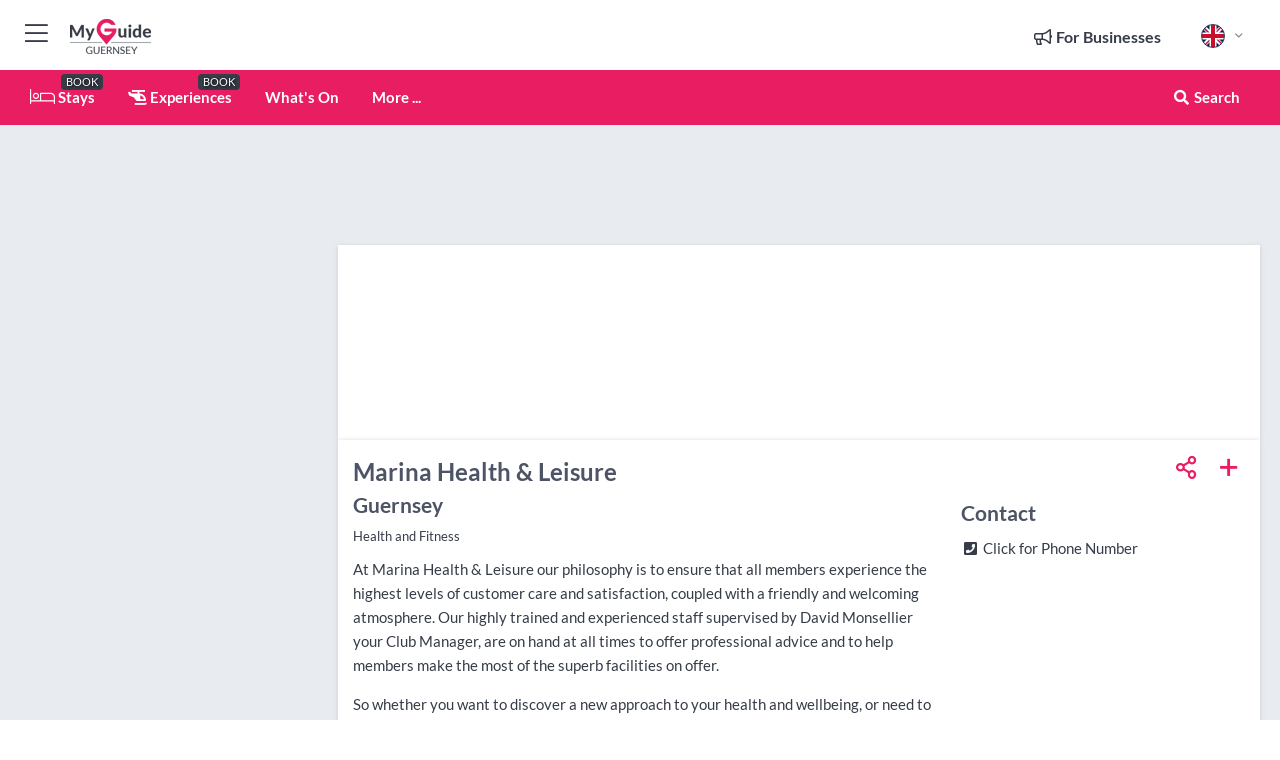

--- FILE ---
content_type: text/html; charset=utf-8
request_url: https://www.myguideguernsey.com/wellness/marina-health--leisure
body_size: 17746
content:



			<!DOCTYPE html>
			<!--[if IE 8]>          <html class="ie ie8"> <![endif]-->
			<!--[if IE 9]>          <html class="ie ie9"> <![endif]-->
			<!--[if gt IE 9]><!-->  <html> <!--<![endif]-->
			<html lang="en" >
				<!--<![endif]-->

				<head>

					
					<!-- Global site tag (gtag.js) - Google Analytics -->
					<script nonce="8bce7d91d74cc1f54ec3c85fd9f95780" >

			 			window ['gtag_enable_tcf_support'] = true;  

			 		</script>

					<script nonce="8bce7d91d74cc1f54ec3c85fd9f95780" async src="https://www.googletagmanager.com/gtag/js?id=G-1BJ0B91QPT"></script>
					<script nonce="8bce7d91d74cc1f54ec3c85fd9f95780">
					  	window.dataLayer = window.dataLayer || [];
						function gtag(){dataLayer.push(arguments);}
			  			gtag('js', new Date());

			  			
					  	// gtag('config', 'G-1BJ0B91QPT');
					  	gtag('config', 'G-1BJ0B91QPT', {
					  	 	// 'campaign_source': 'Guernsey',
					  	 	// 'content_group': 'Guernsey',	
						  	'user_properties': {
						   	 	'website': 'Guernsey'
						  	}
						});

					</script>


					
							<meta http-equiv="Content-type" content="text/html; charset=utf-8" />
		<title>Marina Health &amp; Leisure in Guernsey</title>
		<meta name="facebook-domain-verification" content="ktqkjm91i37jwnqn6gifer0jtgd8ob" />
		<meta name="description" content="Marina Health &amp; Leisure, Guernsey - Marina Health &amp; Leisure is situated within the modern grounds of Marina Court.............">
		<meta name="keywords" content="Marina Health &amp; Leisure, Guernsey">
		<meta name="robots" content="noodp, index, follow" />
		<meta name="viewport" content="width=device-width, initial-scale=1">

		<link href='https://fonts.googleapis.com/css?family=Lato:300,400,700,900' rel='stylesheet' type='text/css'>
		
						<link rel="alternate" href="https://www.myguideguernsey.com/wellness/marina-health--leisure" hreflang="en" />
							
							<link rel="alternate" href="https://www.myguideguernsey.com/wellness/marina-health--leisure" hreflang="x-default" />
		
	
		<meta name="google-site-verification" content="g-Hssh-jr_iFZzkQsW9QswVlqUzeLWIy9Lys_Od8z5c" />
		<meta name="ahrefs-site-verification" content="f60c15e269fc27ccdd109cbef095f33e8531889e234532880849b804da551c44">
		<link rel="dns-prefetch" href="//https://images.myguide-cdn.com">
		<link rel="preload" fetchpriority="high" as="image" href="https://images.myguide-cdn.com/cdn-cgi/image/height=35,format=auto,quality=85/images/myguide/logo-light/guernsey.png">
		<link rel="preload" fetchpriority="high" as="image" href="https://images.myguide-cdn.com/cdn-cgi/image/height=35,format=auto,quality=85/images/myguide/logo-dark/guernsey.png">
		<link rel="preload" fetchpriority="high" as="image" href="https://images.myguide-cdn.com/cdn-cgi/image/width=1200,format=auto,quality=85/images/myguide/myguide-travel-frame.jpg">

		

		
		
		
		<link rel="canonical" href="https://www.myguideguernsey.com/wellness/marina-health--leisure"  />
		
		

		<link rel="icon" href="https://images.myguide-cdn.com/favicons/favicon.ico" />
		<link rel="manifest" href="/manifest.json">
		<link rel="apple-touch-icon" sizes="57x57" href="https://images.myguide-cdn.com/favicons/apple-icon-57x57.png">
		<link rel="apple-touch-icon" sizes="60x60" href="https://images.myguide-cdn.com/favicons/apple-icon-60x60.png">
		<link rel="apple-touch-icon" sizes="72x72" href="https://images.myguide-cdn.com/favicons/apple-icon-72x72.png">
		<link rel="apple-touch-icon" sizes="76x76" href="https://images.myguide-cdn.com/favicons/apple-icon-76x76.png">
		<link rel="apple-touch-icon" sizes="114x114" href="https://images.myguide-cdn.com/favicons/apple-icon-114x114.png">
		<link rel="apple-touch-icon" sizes="120x120" href="https://images.myguide-cdn.com/favicons/apple-icon-120x120.png">
		<link rel="apple-touch-icon" sizes="144x144" href="https://images.myguide-cdn.com/favicons/apple-icon-144x144.png">
		<link rel="apple-touch-icon" sizes="152x152" href="https://images.myguide-cdn.com/favicons/apple-icon-152x152.png">
		<link rel="apple-touch-icon" sizes="180x180" href="https://images.myguide-cdn.com/favicons/apple-icon-180x180.png">
		<link rel="icon" type="image/png" sizes="192x192"  href="https://images.myguide-cdn.com/favicons/android-icon-192x192.png">
		<link rel="icon" type="image/png" sizes="32x32" href="https://images.myguide-cdn.com/favicons/favicon-32x32.png">
		<link rel="icon" type="image/png" sizes="96x96" href="https://images.myguide-cdn.com/favicons/favicon-96x96.png">
		<link rel="icon" type="image/png" sizes="16x16" href="https://images.myguide-cdn.com/favicons/favicon-16x16.png">
		<meta name="msapplication-TileImage" content="https://images.myguide-cdn.com/favicons/ms-icon-144x144.png">
		<meta name="msapplication-TileColor" content="#ffffff">
		<meta name="theme-color" content="#ffffff">
		<meta name="referrer" content="origin">


		<!-- CSS for IE -->
		<!--[if lte IE 9]>
			<link rel="stylesheet" type="text/css" href="css/ie.css" />
		<![endif]-->

		<!-- HTML5 shim and Respond.js IE8 support of HTML5 elements and media queries -->
		<!--[if lt IE 9]>
		  <script type='text/javascript' src="https://html5shiv.googlecode.com/svn/trunk/html5.js"></script>
		  <script type='text/javascript' src="https://cdnjs.cloudflare.com/ajax/libs/respond.js/1.4.2/respond.js"></script>
		<![endif]-->

		
		<meta name="yandex-verification" content="af9c3905eb736483" />
		
		<meta name="p:domain_verify" content="9f2d0fd09100c83e1e9462f55da3ba0a"/>


		<meta property="og:title" content="Marina Health &amp; Leisure in Guernsey"/>
		<meta property="og:url" content="https://www.myguideguernsey.com/wellness/marina-health--leisure" />
		<meta property="og:type" content="product"/>
		<meta property="og:site_name" content="My Guide Guernsey"/>
		<meta property="og:description" content="Marina Health &amp; Leisure, Guernsey - Marina Health &amp; Leisure is situated within the modern grounds of Marina Court............." />
		<meta property="og:brand" content="Marina Health &amp; Leisure in Guernsey">

					<meta property="og:locale" content="en_GB"/>
					<meta property="og:locale:alternate" content="es_ES"/>
					<meta property="og:locale:alternate" content="fr_FR"/>
					<meta property="og:locale:alternate" content="pt_PT"/>
					<meta property="og:locale:alternate" content="it_IT"/>
					<meta property="og:locale:alternate" content="de_DE"/>
					<meta property="og:locale:alternate" content="nl_NL"/>
					<meta property="og:locale:alternate" content="no_NO"/>
					<meta property="og:locale:alternate" content="da_DK"/>
					<meta property="og:locale:alternate" content="sv_SE"/>
					<meta property="og:locale:alternate" content="ja_JP"/>
					<meta property="og:locale:alternate" content="fi_FI"/>
					<meta property="og:locale:alternate" content="pl_PL"/>
					<meta property="og:locale:alternate" content="ru_RU"/>

		
		
		
		<meta property="og:image" content="https://images.myguide-cdn.com/guernsey/companies/marina-health-leisure/large/marina-health-leisure-356791.jpg" />

		
		
		<meta property="product:retailer_part_no" content="C70119"/>
		<meta property="product:category" content="Wellness"/>
		
		<meta property="product:location" content="Guernsey"/>
		
		
		
		
		<meta property="product:country" content="United Kingdom"/>
		<meta property="product:type" content="Wellness"/>
		


		
		
		
		
		
		
	
		<meta itemprop="name" content="Marina Health &amp; Leisure in Guernsey">
		<meta itemprop="description" content="Marina Health &amp; Leisure, Guernsey - Marina Health &amp; Leisure is situated within the modern grounds of Marina Court.............">
		<meta itemprop="image" content="https://images.myguide-cdn.com/guernsey/companies/marina-health-leisure/large/marina-health-leisure-356791.jpg">


		<meta name="twitter:card" content="summary">
		<meta name="twitter:site" content="@MyGuideNetwork">
		
		<meta name="twitter:title" content="Marina Health &amp; Leisure in Guernsey">
		<meta name="twitter:description" content="Marina Health &amp; Leisure, Guernsey - Marina Health &amp; Leisure is situated within the modern grounds of Marina Court.............">
		<meta name="twitter:image" content="https://images.myguide-cdn.com/guernsey/companies/marina-health-leisure/large/marina-health-leisure-356791.jpg">

		<meta name="google-site-verification" content="6h6jNsF2E76IFGQ-53vI62FusaH4Rx7G6HwIvLLkQdI" />
		<meta name="google-adsense-account" content="ca-pub-6651265782782197">	




		<link href="https://cache.myguide-network.com//_cache/c7cbef82892739a3c14f125617b5f814.css" rel="stylesheet" type='text/css'>



			
		

			<script nonce="8bce7d91d74cc1f54ec3c85fd9f95780" async src="https://securepubads.g.doubleclick.net/tag/js/gpt.js"></script>
			<script nonce="8bce7d91d74cc1f54ec3c85fd9f95780">
				var gptadslots = [];
			  	var googletag = googletag || {};
	  			googletag.cmd = googletag.cmd || [];

				googletag.cmd.push(function() {
				gptadslots.push(googletag.defineSlot('/36886427/guernsey_mpu1_300x250', [300, 250], 'mpu1_300x250').addService(googletag.pubads()));
				gptadslots.push(googletag.defineSlot('/36886427/guernsey_mpu2_300x250', [300, 250], 'mpu2_300x250').addService(googletag.pubads()));
				gptadslots.push(googletag.defineSlot('/36886427/guernsey_mpu3_300x250', [300, 250], 'mpu3_300x250').addService(googletag.pubads()));

				
				gptadslots.push(googletag.defineSlot('/36886427/guernsey_top_728x90', [728, 90], 'top_728x90').addService(googletag.pubads()));
				gptadslots.push(googletag.defineSlot('/36886427/guernsey_mpu1_300x600', [300, 600], 'mpu1_300x600').addService(googletag.pubads()));
				gptadslots.push(googletag.defineSlot('/36886427/guernsey_mpu1_728x90', [728, 90], 'mpu1_728x90').addService(googletag.pubads()));
				gptadslots.push(googletag.defineSlot('/36886427/guernsey_top_320x50', [320, 50], 'top_320x50').addService(googletag.pubads()));
				gptadslots.push(googletag.defineSlot('/36886427/guernsey_mpu1_320x50', [320, 50], 'mpu1_320x50').addService(googletag.pubads()));

				googletag.pubads().enableSingleRequest();
				googletag.pubads().setTargeting("PageLink","/wellness/marina-health--leisure");
				googletag.pubads().setTargeting("PageType","Company");
				googletag.pubads().setTargeting("PageID","70119");
				googletag.pubads().setTargeting("Lang","en");
				googletag.pubads().setTargeting("Page","Free");
				
				
				googletag.enableServices();
				});


				// googletag.cmd.push(function() { googletag.display('mpu1_300x250'); });
				// googletag.cmd.push(function() { googletag.display('top_728x90'); });
				// googletag.cmd.push(function() { googletag.display('top_320x50'); });
			</script>

		
		
		<!-- GetYourGuide Analytics -->

		<script>
		window.addEventListener('load', function() {
			var gygScript = document.createElement('script');
			gygScript.src = "https://widget.getyourguide.com/dist/pa.umd.production.min.js";
			gygScript.async = true;
			gygScript.defer = true;

			gygScript.dataset.gygPartnerId = "GIYFBFF";
			gygScript.dataset.gygGlobalAutoInsert = "true";
			gygScript.dataset.gygGlobalAutoInsertLimit = "8";
			gygScript.dataset.gygGlobalCmp = "auto-insertion";
			gygScript.dataset.gygGlobalAllowedHostCssSelector = ".gygauto";
			gygScript.dataset.gygGlobalExcludedHostUrls = "";
			gygScript.dataset.gygGlobalAllowedHostPathPrefixes = "";
			gygScript.dataset.gygGlobalExcludedKeywords = "";

			document.body.appendChild(gygScript);
		});
		</script>



			<script src="https://www.google.com/recaptcha/enterprise.js?render=6LduFhgrAAAAACFpapDObcxwzn2yMpn2lP5jxegn" async defer></script>

				</head>

				<body class="no-trans front-page company" 
					ng-app="siteApp" 
					id="MainAppCtrl" 
					ng-controller="AppController" 
					ng-init="$root.activeLanguage = 'en'; init({
						location: 'guernsey',
						ga4key: '',
						slug: '/wellness/marina-health--leisure',
						title: 'Marina Health &amp;amp; Leisure in Guernsey',
						popup: '',
						actionToken: '26b755947a3f14278e3118e058b187794ac87b5954479198ba3144d98947a056',
						lastAction: '',
                        userId: '',
						    googleSignIn: {
                                clientId :'620088340861-8ek878891c5o7ec7gredhui5eqqdph00.apps.googleusercontent.com'
                            },
                        
						view: 'wellness'
					});"


					>
				

					<div id="page-wrapper">


							





			<header id="header" class="navbar-static-top sticky-header ">
				<div class="topnav">
					<div class="container text-center">
						<ul class="quick-menu pull-left">
							<li >

								<a  id="menu-01" href="#mobile-menu-01" title="Toggle Menu" data-toggle="collapse" class="btn-block1 mobile-menu-toggle">
									<i class="fal fa-bars fa-fw"></i>
									<i class="fal fa-times fa-fw"></i>
								</a>

								
							</li>

						
							<li>
								<span class="logo navbar-brand">
									<a href="/" title="My Guide Guernsey">
										<div ng-controller="SeasonCtrl" ng-class="seasonClass">
											<img loading="lazy" class="logo-dark" src="https://images.myguide-cdn.com/cdn-cgi/image/height=35,format=auto,quality=85/images/myguide/logo-dark/guernsey.png" alt="My Guide Guernsey" />
										</div>
									</a>
								</span>
							</li>
						</ul>

						<ul class="social-icons clearfix pull-right">
							
							

							<li   ng-show="$root.cart.count" ng-controller="OrderController" ng-cloak data-toggle="tooltip" data-placement="bottom" title="Shopping Cart">
								<a ng-click="openModal('/order/modal?init=summary&orderID='+ $root.cart.orderId, null, false, 'dialog-centered');" class="btn-block relative cartIcon" > 
									<span class="fa fa-shopping-cart" title='#{[{$root.cart.orders.id}]}'></span>
									<label class="hide">Orders</label>
									<div ng-show="$root.cart.count" class="ng-cloak 1pulsing-notification" ng-class="{'pulsing-notification' : $root.cart.count }">
										<small ng-bind="$root.cart.count"></small>
									</div>
								</a>
							</li>



							

								
							
								
								<li class="forBusiness">
									<a href="/for-businesses" 
										class="btn-block">
										<span class="far fa-fw fa-bullhorn"></span>
										<span><strong>For Businesses</strong></span>
									</a>
								</li>
							
								<li id="languagePicker" class="dropdown">
									<a class="dropdown-toggle" id="dropdownMenu3" data-toggle="dropdown">
												<span class="flag-icon flag-icon-squared flag-icon-gb mr5"></span>
										<i class="far fa-angle-down hidden-xs"></i>
									</a>
									<ul class="dropdown-menu dropdown-menu-left" aria-labelledby="dropdownMenu2">
												<li>
												</li>
												<li>
												</li>
												<li>
												</li>
												<li>
												</li>
												<li>
												</li>
												<li>
												</li>
												<li>
												</li>
												<li>
												</li>
												<li>
												</li>
												<li>
												</li>
												<li>
												</li>
												<li>
												</li>
												<li>
												</li>
									</ul>
								</li>


							
						</ul>
					</div>
				</div>


				<div class="main-header ">
					
					<div class="container">

						<nav class="scrollmenu" role="navigation">
							<ul class="menu">



									

										<li id="homepage" >
											<a href="/">
												<i class="fal fa-bed fa-lg"></i> Stays
											</a>
											<small class="label dark">BOOK</small>
											
										</li>



									

														<li id="experiences" >
															<a href="/experiences"><i class="fas fa-helicopter"></i> Experiences</a>
															<small class="label dark">BOOK</small>
														</li>


										<li id="whatson" >
											<a href="/events">What's On</a>
										</li>



									
									
									





									<li>
											<a ng-href="" ng-click="openModal('/modal/menu', null, false, 'dialog-centered modal-lg');" class="btn-block">
												More ...
											</a>
									</li>

											<li class="pull-right" data-toggle="tooltip" data-placement="bottom" title="Search Website">
												<a class="btn-block noarrows" data-fancybox data-options='{"smallBtn":false, "buttons":false}' data-src="#filters" href="javascript:;" ng-click="$root.searchQuery=''; $root.searchTotal=1">
													<span class="fa fa-fw fa fa-search"></span> Search
												</a>
											</li>
							</ul>
						</nav>
					</div>

					
				</div>



				<nav id="mobile-menu-01" class="mobile-menu collapse width" aria-expanded="false" ng-cloak>
	                
					
					<a id="menu-01" href="#mobile-menu-01" title="Toggle Menu" data-toggle="collapse" class="mobile-menu-toggle">
							<i class="fal fa-times fa-fw"></i>
						</a>

	                <ul id="mobile-primary-menu" class="menu">

	                	<li ng-if="!$root.user.id" ng-cloak class="loginButton">
							

							<button ng-if="!$root.user.id" ng-click="openModal('/modal/users/auth', null, false, 'dialog-centered');" type="button" class="ng-scope">
                                Login / Sign Up         
                            </button>
						</li>
					
						
						<li ng-if="$root.user.id" ng-cloak class="loginButton menu-item-has-children">
							<a role="button" data-toggle="collapse" href="#profileMenuCollapse" aria-expanded="false" aria-controls="profileMenuCollapse">
								<img ng-if="$root.user.social.facebook.id"
									ng-src="{[{'https://graph.facebook.com/'+ $root.user.social.facebook.id + '/picture?type=large'}]}" 
									alt="{[{$root.user.fullName}]}">
								<img ng-if="!$root.user.social.facebook.id"
									ng-src="https://images.myguide-cdn.com/cdn-cgi/image/height=45,format=auto,quality=85/images/author-placeholder.jpg" 
									alt="{[{$root.user.fullName}]}">
								Hello {[{$root.user.name}]} <i class="fal fa-angle-down"></i>
							</a>
							<div class="submenu collapse" id="profileMenuCollapse">
								<ul>
									<li>
										<a ng-href="/profile">
											Profile
										</a>
									</li>
									<li>
										<a ng-href="/order-history">
											Your Orders
										</a>
									</li>
									<li>
										<a ng-href="/lists">
											My Guides
										</a>
									</li>
									<li>
										<a ng-click="userLogout({
											rid: 'READER_ID',
											url: 'https://www.myguideguernsey.com/wellness/marina-health--leisure',
											return: 'https://www.myguideguernsey.com/wellness/marina-health--leisure'
										}, true)" ng-href="">
										Logout
										</a>
									</li>
								</ul>
								<div class="space-sep10"></div>
							</div>
						</li>
						<div class="separator"></div>
					


							<li>
								<a href="/for-businesses">
									<i class="fal fa-bullhorn"></i> Add a Business
								</a>
							</li>

							<li>
								<a href="/addcompany">
									<i class="fal fa-check"></i> Claim your Business
								</a>
							</li>

							<li>
								<a href="/promote-events">
									<i class="fal fa-calendar-alt"></i> Promote Events
								</a>
							</li>

							<div class="space-sep10"></div>
							<div class="separator"></div>

						
						

							<li class="menu-item-has-children">
								<a role="button" data-toggle="collapse" href="#eventsMenuCollapse" aria-expanded="false" aria-controls="eventsMenuCollapse">
									<i class="fas fa-calendar-alt"></i> What's On Guernsey<i class="fal fa-angle-down"></i>
								</a>
								<div class="submenu collapse" id="eventsMenuCollapse">
									<ul>
										<li><a href="/events">All Events in Guernsey</a></li>

											<li><a href="/events/this-weekend">This Weekend</a></li>
											<li><a href="/events/tomorrow">Tomorrow</a></li>
											<li><a href="/events/today">Today</a></li>
											<li><a href="/events/next-week">Next Week</a></li>

											<li><a href="/events/january-2026">January 2026</a></li>
											<li><a href="/events/february-2026">February 2026</a></li>
											<li><a href="/events/march-2026">March 2026</a></li>
											<li><a href="/events/april-2026">April 2026</a></li>
											<li><a href="/events/may-2026">May 2026</a></li>
											<li><a href="/events/june-2026">June 2026</a></li>
											<li><a href="/events/july-2026">July 2026</a></li>
											<li><a href="/events/august-2026">August 2026</a></li>
									</ul>
								</div>
							</li>
							<div class="space-sep10"></div>
							<div class="separator"></div>



							<li id="homepage" >
								<a href="/">
									<i class="fal fa-bed fa-lg"></i> Stays
									<small class="label pink">BOOK</small>
								</a>
							</li>





												<li>
													<a href="/experiences"> 
														<i class="fas fa-helicopter"></i> Experiences
														<small class="label pink">BOOK</small>
													
													</a>
												</li>

						
						<div class="space-sep10"></div>
						<div class="separator"></div>							


						
										<li><a href="/accommodation">Accommodation</a></li>
										<li><a href="/restaurants">Restaurants</a></li>
										<li><a href="/things-to-do">Things To Do</a></li>
										<li><a href="/shopping">Shopping</a></li>
										<li><a href="/wellness">Wellness</a></li>
										<li><a href="/services">Services</a></li>

						<div class="space-sep10"></div>
						<div class="separator"></div>




						
						

						
							<li class="">
								<a href="/regional-information">Regional Info</a>
							</li>
					</ul>
	            </nav>

				<nav id="mobile-menu-02" class="mobile-menu collapse " aria-expanded="false">
					<a id="menu-02" href="#mobile-menu-02" title="Search" data-toggle="collapse" class="mobile-menu-toggle filter">
						
					</a>
					

					<ul class="iconList clearfix">
	    					<li>

	    						<a ng-href ng-click="openModal('/modal/users/auth', null, false, 'dialog-centered');" class="btn-block relative cartIcon"><i class="fa fa-user"></i> <span>View Profile</span></a></li>
							<li>
								<a ng-href ng-click="openModal('/modal/users/auth', null, false, 'dialog-centered');" class="btn-block relative cartIcon"><i class="fa fa-shopping-cart"></i> <span>Your Orders</span></a>
							</li>
	    					<li>
								<a ng-href ng-click="openModal('/modal/users/auth', null, false, 'dialog-centered');" class="btn-block relative cartIcon"> 
									<i class="fa fa-list"></i> <span>My Guides</span>
								</a>
							</li>
		    				<li>
		    					<a ng-href ng-click="openModal('/modal/users/auth', null, false, 'dialog-centered');"><i class="fa fa-sign-in"></i><span>Login</span></a>
		    				</li>
		    		</ul>
						<div class="logIn">
							<p>Log in for great & exciting features!</p> <img width="53" height="29" src="https://images.myguide-cdn.com/images/myguide/icons/arrow.png" alt="Arrow">
						</div>
	            </nav>

			</header>
	





							

								 <script type="application/ld+json">{
    "@context": "http:\/\/schema.org",
    "@type": "Organization",
    "name": "My Guide Guernsey",
    "url": "https:\/\/www.myguideguernsey.com",
    "logo": {
        "@context": "http:\/\/schema.org",
        "@type": "ImageObject",
        "url": "https:\/\/images.myguide-cdn.com\/images\/myguide\/logo-dark\/guernsey.png"
    }
}</script>
 <script type="application/ld+json">{
    "@context": "http:\/\/schema.org",
    "@type": "WebSite",
    "name": "My Guide Guernsey",
    "url": "https:\/\/www.myguideguernsey.com"
}</script>
 <script type="application/ld+json">{
    "@context": "http:\/\/schema.org",
    "@type": "BreadcrumbList",
    "itemListElement": [
        {
            "@type": "ListItem",
            "position": 1,
            "item": {
                "@id": "\/",
                "name": "Guernsey"
            }
        },
        {
            "@type": "ListItem",
            "position": 2,
            "item": {
                "@id": "\/wellness",
                "name": "Wellness"
            }
        },
        {
            "@type": "ListItem",
            "position": 3,
            "item": {
                "@id": "\/wellness\/marina-health--leisure",
                "name": "Marina Health & Leisure"
            }
        }
    ]
}</script>
 <script type="application/ld+json">{
    "@context": "http:\/\/schema.org",
    "@graph": [
        {
            "@context": "http:\/\/schema.org",
            "@type": "SiteNavigationElement",
            "@id": "https:\/\/www.myguideguernsey.com#menu",
            "name": "Stays",
            "url": "https:\/\/www.myguideguernsey.com\/"
        },
        {
            "@context": "http:\/\/schema.org",
            "@type": "SiteNavigationElement",
            "@id": "https:\/\/www.myguideguernsey.com#menu",
            "name": "Experiences",
            "url": "https:\/\/www.myguideguernsey.com\/experiences"
        },
        {
            "@context": "http:\/\/schema.org",
            "@type": "SiteNavigationElement",
            "@id": "https:\/\/www.myguideguernsey.com#menu",
            "name": "Events in Guernsey",
            "url": "https:\/\/www.myguideguernsey.com\/events"
        },
        {
            "@context": "http:\/\/schema.org",
            "@type": "SiteNavigationElement",
            "@id": "https:\/\/www.myguideguernsey.com#menu",
            "name": "Accommodation",
            "url": "https:\/\/www.myguideguernsey.com\/accommodation"
        },
        {
            "@context": "http:\/\/schema.org",
            "@type": "SiteNavigationElement",
            "@id": "https:\/\/www.myguideguernsey.com#menu",
            "name": "Restaurants",
            "url": "https:\/\/www.myguideguernsey.com\/restaurants"
        },
        {
            "@context": "http:\/\/schema.org",
            "@type": "SiteNavigationElement",
            "@id": "https:\/\/www.myguideguernsey.com#menu",
            "name": "Things To Do",
            "url": "https:\/\/www.myguideguernsey.com\/things-to-do"
        },
        {
            "@context": "http:\/\/schema.org",
            "@type": "SiteNavigationElement",
            "@id": "https:\/\/www.myguideguernsey.com#menu",
            "name": "Shopping",
            "url": "https:\/\/www.myguideguernsey.com\/shopping"
        },
        {
            "@context": "http:\/\/schema.org",
            "@type": "SiteNavigationElement",
            "@id": "https:\/\/www.myguideguernsey.com#menu",
            "name": "Wellness",
            "url": "https:\/\/www.myguideguernsey.com\/wellness"
        },
        {
            "@context": "http:\/\/schema.org",
            "@type": "SiteNavigationElement",
            "@id": "https:\/\/www.myguideguernsey.com#menu",
            "name": "Services",
            "url": "https:\/\/www.myguideguernsey.com\/services"
        },
        {
            "@context": "http:\/\/schema.org",
            "@type": "SiteNavigationElement",
            "@id": "https:\/\/www.myguideguernsey.com#menu",
            "name": "Regional Info",
            "url": "https:\/\/www.myguideguernsey.com\/regional-information"
        },
        {
            "@context": "http:\/\/schema.org",
            "@type": "SiteNavigationElement",
            "@id": "https:\/\/www.myguideguernsey.com#menu",
            "name": "Guernsey Travel Guide",
            "url": "https:\/\/www.myguideguernsey.com\/travel-articles"
        }
    ]
}</script>
 <script type="application/ld+json">{
    "@context": "http:\/\/schema.org",
    "description": "Marina Health &amp; Leisure, Guernsey - Marina Health &amp; Leisure is situated within the modern grounds of Marina Court.............",
    "address": {
        "@type": "PostalAddress",
        "streetAddress": "Marina Health & Leisure, Marina Court",
        "postalCode": "GY11WP",
        "addressLocality": "Guernsey",
        "addressCountry": "United Kingdom"
    },
    "geo": {
        "@type": "GeoCoordinates",
        "latitude": 49.45977,
        "longitude": -2.53437
    },
    "@type": "LocalBusiness",
    "name": "Marina Health & Leisure",
    "url": "https:\/\/www.myguideguernsey.com\/wellness\/marina-health--leisure"
}</script>



								








								<section id="content">
									<div class="container">
										<div class="row">

											<div class="sidebar hidden-sm hidden-xs col-md-3">
																<div class="clearfix"></div>
			<div class="advert">

							<script async src="https://pagead2.googlesyndication.com/pagead/js/adsbygoogle.js?client=ca-pub-6651265782782197"
							     crossorigin="anonymous"></script>
							<!-- MPU1 -->
							<ins class="adsbygoogle"
							     style="display:block"
							     data-ad-client="ca-pub-6651265782782197"
							     data-ad-slot="6983515904"
							     data-ad-format="auto"
							     data-full-width-responsive="true"></ins>
							<script>
							     (adsbygoogle = window.adsbygoogle || []).push({});
							</script>

					
			</div>
			<div class="clearfix"></div>




														<div class="advert skyscraper">

			
						<a title="View All Experiences" href="/experiences">
							<img loading="lazy" src="https://images.myguide-cdn.com/cdn-cgi/image/width=350,format=auto,quality=85/advertising/gyg_en.png" height="auto" width="350" alt="Ad Placeholder">
						</a>



			
	</div>

															<div class="clearfix"></div>
		<div class="advert">

			


						<script async src="https://pagead2.googlesyndication.com/pagead/js/adsbygoogle.js?client=ca-pub-6651265782782197"
						     crossorigin="anonymous"></script>
						<ins class="adsbygoogle"
						     style="display:block"
						     data-ad-format="fluid"
						     data-ad-layout-key="-fb+5w+4e-db+86"
						     data-ad-client="ca-pub-6651265782782197"
						     data-ad-slot="8488169263"></ins>
						<script>
						     (adsbygoogle = window.adsbygoogle || []).push({});
						</script>

						
							
						<div 
								class="trackClick" 
								data-affiliate="GetYourGuide" 
								data-track="affiliatelink"  
								data-view="company"
								data-type="company" 
								data-typeid="70119" 
								data-ref="widget_auto"
								data-gyg-widget="auto" 
								data-gyg-number-of-items="5"
								data-gyg-locale-code="en-GB" 
								data-gyg-currency="GBP" 
								data-gyg-cmp=""
								data-gyg-partner-id="GIYFBFF"></div>



					
					
		</div>

											</div>
											
											<div id="main" class="col-sm-12 col-md-9">
																<div class="advert leaderboard">

							<div id="top_728x90">
								<script async src="https://pagead2.googlesyndication.com/pagead/js/adsbygoogle.js?client=ca-pub-6651265782782197"
								     crossorigin="anonymous"></script>
								<!-- Leaderboard1 -->
								<ins class="adsbygoogle"
								     style="display:inline-block;width:728px;height:90px"
								     data-ad-client="ca-pub-6651265782782197"
								     data-ad-slot="4539684967"></ins>
								<script>
								     (adsbygoogle = window.adsbygoogle || []).push({});
								</script>
							</div>

							<div class="callToAction">
								<div>Want to Run Your Own<br><strong>My Guide Website</strong>?</div>
								<a class="pink" href="https://www.myguide-network.com/franchise" target="_blank"><i class="fa fa-info-circle"></i> Find Out More</a>
							</div>
						
									

			</div>

														<div class="companyslider new">
		<div id="mediaCarouselPhoto" class="col-xs-12 col-sm-12 col-md-12 nopadding">
			<div id="companyImageSlider">
					<div class="row">
						<div class="col-xs-12">
						</div>
					</div>
			</div>
		</div>
		<div class="clearfix"></div>
	</div>

	
	<div class="post companyPage">
		<div id="companyTabs" class="tab-container trans-style">
			<div class="tab-page">
				<div class="tab-content col-md-12">
					<div class="tab-pane tab-page row active fade in" id="overview">
						<div class="row">
				
							<div id="companyText" class="col-sm-12 col-md-8">
								
								<div class="headingHolder">
									<div class="space-sep10"></div>
									<div class="space-sep10 hidden-xs"></div>
									<h1>Marina Health & Leisure</h1>
									<h2>Guernsey</h2>
								</div>


									<small class="description comma">Health and Fitness</small>
									
								<div class="clearfix"></div>
								<div class="space-sep10"></div>




								
								<p>At Marina Health & Leisure our philosophy is to ensure that all members experience the highest levels of customer care and satisfaction, coupled with a friendly and welcoming atmosphere. Our highly trained and experienced staff supervised by David Monsellier your Club Manager, are on hand at all times to offer professional advice and to help members make the most of the superb facilities on offer.</p><p>So whether you want to discover a new approach to your health and wellbeing, or need to develop a personal fitness programme suited to your individual lifestyle and goals, our team of experts will provide the essential encouragement, motivation and support that will make Marina Health & Leisure the right choice for you.</p><p>Gym</p><p>Every member has full use of our cardiovascular and resistance equipment. Free weights are available for any combination of workout you require, whether you are beginner, intermediate or advanced, as well as Power Plate, Swiss Balls, Medicine Balls and much more. </p><p>Pool, Sauna and Steam Room</p><p>Our stunning 15 metre heated indoor pool offers an ideal environment for both exercise and relaxation. Take a break and unwind by the poolside, in the Sauna or Steam Room, or relax and read the newspapers or a magazine at one of the two relaxation areas.</p><p>Tennis Court</p><p>Our rooftop court is available all year round with private tennis lessons available if required. </p><p>Complimentary with Membership</p><p>In addition to our luxurious facilities you will also have access to:</p><p>Aqua Tone, Aqua Combat, Aqua Cardio and Aqua Bootcamp</p><p>INDUCTION & PROGRAM - let a qualified member of staff guide you through the gym equipment and design your first 4 week program.</p><p>Complimentary Robes and Towels.</p><p>Opening Times</p><p>Monday to Friday</p><p>06:30 - 22:00</p><p>Saturday & Sunday</p><p>08:00 - 18:00</p>
								<div class="space-sep15"></div>			



								<div class="clearfix"></div>
							</div>
							<div id="companySidebar" class="col-sm-12 col-md-4">
								<div class="space-sep15"></div>

								<div class="absolute1">
										<a class="iconButton" title="Add to My Guide" ng-click="openModal('/modal/users/auth', null, false, 'dialog-centered');"><i class="far fa-plus"></i></a>
									
		<a id="socialsharebutton" tabindex="0" data-trigger="focus" class="iconButton" data-placement="bottom" data-html="true" data-toggle="popover" title="Share with Friends" data-content="
			<a href='#' class='ssk sskIcon ssk-facebook' data-toggle='tooltip' data-placement='bottom' title='Share on Facebook'></a>
			<a href='#' class='ssk sskIcon ssk-twitter' data-toggle='tooltip' data-placement='bottom' title='Share on Twitter'></a>
		    <a href='#' class='ssk sskIcon ssk-email' data-toggle='tooltip' data-placement='bottom' title='Share via Email'></a>
		    <a href='#' class='ssk sskIcon ssk-pinterest' data-toggle='tooltip' data-placement='bottom' title='Share on Pinterest'></a>
		    <a href='#' class='ssk sskIcon ssk-linkedin' data-toggle='tooltip' data-placement='bottom' title='Share on LinkedIn'></a>">
				<i class="fa fa-fw fa-share-alt"></i>
		</a>

								</div>

								<div class="clearfix"></div>

								<div class="space-sep15"></div>


										<h2>Contact</h2>
										<ul class="companyInfo">
													<li  ng-cloak>
														<div class="space-sep5 hidden-xs"></div>
														<a ng-hide="showPhone" data-href="https://www.myguideguernsey.com/wellness/marina-health--leisure" ng-click="showPhone = true" class="trackClick" data-track="phone"><i class="fa fa-phone-square fa-fw" aria-hidden="true"></i> <span class="valContact">Click for Phone Number</span></a>
														<a ng-show="showPhone" href="tel:+44(0)1481721818" class="trackClick" data-track="phone"><i class="fa fa-phone-square fa-fw" aria-hidden="true"></i> <span class="valContact">+44(0)1481721818</span></a>
													</li>
											

										</ul>

										


										<div class="space-sep10"></div>



								

								


								
								
								<div class="space-sep30"></div>
							</div>
						</div>
					</div>
				</div>
			</div>
		</div>
	</div>



	


	





		<div class="space-sep20"></div>
		<div class="post bs p15 white-bg">
			<h2 class="pull-left">Directions</h2>
				<div id="map" class=" boxclearfix">
						<div class="clearfix"></div>
							<span class="geo">
								<abbr class="longitude" title="-2.53437"></abbr>
								<abbr class="latitude" title="49.45977"></abbr>
							</span>

						<p class="adr">
							<a class="skin-color trackClick" title="Larger Map for Company: Marina Health & Leisure Guernsey" href="https://maps.google.com/maps?q=49.45977,-2.53437+(Marina Health & Leisure Guernsey)" target="_blank" class="trackClick" data-track="view larger map">
							<i class="fas fa-map-marker pink-color"></i> <span class="street-address">Marina Health &amp; Leisure</span>, <span class="extended-address">Marina Court</span>, <span class="locality">Saint-Peter-Port</span>, <span class="postal-code">GY11WP</span>
							</a>
						</p>
						<div id="mapid"></div>
						


						<div class="space-sep10"></div>
						
						<a class="pull-right skin-color trackClick" title="Larger Map for Company: Marina Health & Leisure Guernsey" href="https://maps.google.com/maps?q=49.45977,-2.53437+(Marina Health & Leisure Guernsey)" target="_blank" class="trackClick" data-track="view larger map">Get Directions <i class="fa fa-external-link"></i></a>
					<div class="clearfix"></div>
				</div>
				<div class="space-sep10"></div>

		</div>



			<div class="space-sep20"></div>
			<div class="post bs p15 white-bg">
				<h2 class="pull-left">Book Nearby Accommodation</h2>
				<a id="map-larger" 
					class="button primary big pull-right trackClick" 
					data-affiliate="Stay22" 
					data-track="affiliatelink"  
					data-view="company"
					data-type="company"
					data-typeid="70119"
					data-ref="largermap"
					title="Larger Map for Company: Marina Health & Leisure Guernsey" 
					href="https://www.stay22.com/embed/gm?aid=myguide&lat=49.45977&lng=-2.53437&navbarcolor=e8ecf1&fontcolor=363c48&title=Marina Health & Leisure&venue=Marina Health & Leisure&checkin=&hotelscolor=f7f7f7&hotelsfontcolor=363c48&campaign=&markerimage=https://https://images.myguide-cdn.com/images/g-spot2.png&disableautohover=true&mapstyle=light&scroll=false&zoom=13&listviewexpand=true&ljs=en" 
					target="_blank">
					<strong>Get Directions</strong>
				</a>


				<div class="space-sep15"></div>
				<div class="gallery">
					<div class="col-md-12 nopadding">
							
						<div class="trackClick1" 
								data-affiliate="Stay22" 
								data-track="affiliatelink"  
								data-view="company"
								data-type="company" 
								data-typeid="70119"
								data-ref="map">
							
							<iframe id="stay22-widget" width="100%" height="420" src="https://www.stay22.com/embed/gm?aid=myguide&lat=49.45977&lng=-2.53437&navbarcolor=e8ecf1&fontcolor=363c48&title=Marina Health & Leisure&venue=Marina Health & Leisure&checkin=&hotelscolor=f7f7f7&hotelsfontcolor=363c48&campaign=&markerimage=https://https://images.myguide-cdn.com/images/g-spot2.png&disableautohover=true&mapstyle=light&scroll=false&zoom=13&viewmode=map&ljs=en" frameborder="0" allowfullscreen></iframe>


						</div> 

						
					</div>
				</div>
				<div class="clearfix"></div>

			</div>

		<div class="space-sep20"></div>
		<div class="post bs1 p15 white-bg">
			<div class="well">
				<h4><i class="fa fa-bullhorn"></i> Are you a business owner in Guernsey?</h4>
			    <p>My Guide Guernsey, an informative and user-friendly <strong>online guide</strong>, was created for all those interested in the Guernsey region.</p>
                <p>Used daily by travellers, tourists, residents and locals, powered by Local Experts, <strong>our site reaches the people who are your potential customers.</strong></p>
			
				<ul>
					<li><i class="fa fa-check green p10" aria-hidden="true"></i> WhatsApp Enquiries</li>
					<li><i class="fa fa-check green p10" aria-hidden="true"></i> Integrate your chosen Booking platform</li>
					<li><i class="fa fa-check green p10" aria-hidden="true"></i> Gallery with Videos & Virtual Tours</li>
					<li><i class="fa fa-check green p10" aria-hidden="true"></i> Downloadable PDFs (Menus , Pricing lists..)</li>
					<li><i class="fa fa-check green p10" aria-hidden="true"></i> Event Promotion Included</li>
					<li><i class="fa fa-check green p10" aria-hidden="true"></i> Website Link</li>
					<li><i class="fa fa-check green p10" aria-hidden="true"></i> Social Media links</li>
				</ul>
				<div class="space-sep20"></div>
				<a href="/for-businesses" target="_blank" class="button btn-block1 primary strong">
    				Find Out More
				</a>
			</div>
		</div>							

	
	<div class="space-sep10"></div>







											</div>
										</div>
									</div>
								</section>

							
		<div id="userlists" class="mgLightbox customLightbox">
			<div class="lightboxHeader">
				<a class="innerClose left" data-fancybox-close><i class="fa fa-angle-double-left"></i></a>
					<a ng-click="openModal('/modal/users/auth', null, false, 'dialog-centered');" class="innerClose pull-right">
						<i class="fa fa-user-circle"></i>
					</a>
				<h4>My Lists</h4>

				<div id="createBox" class="mgLightbox smallBox">
					<div class="lightboxHeader">
						<a class="innerClose left" data-fancybox-close><i class="fa fa-angle-double-left"></i></a>
						<a class="innerClose" data-fancybox-close><span class="closeIcon faded"></span></a>
						<h4>Create New Guide</h4>
					</div>
					<div class="lightboxContent">
						<label>Suggested Guides</label>

						<select class="custom-select" ng-model="$root.listCtrl.select.ideas" ng-change="$root.listCtrl.value = $root.listCtrl.select.ideas;" name="ideas" id="ideas">
							<option value="">-- Select One --</option>
							<optgroup label="Suggested Guides">
								<option value="My Guide to Guernsey">My Guide to Guernsey</option>
									<option value="New Bars To Try">New Bars To Try</option>
									<option value="New Nightclubs To Try">New Nightclubs To Try</option>
									<option value="New Restaurants To Try">New Restaurants To Try</option>
									<option value="Best For Cocktails">Best For Cocktails</option>
									<option value="Best For Friday Night Drinks">Best For Friday Night Drinks</option>
									<option value="Best For Kids">Best For Kids</option>
									<option value="Best For Live Music">Best For Live Music</option>
									<option value="Best For Meeting Friends">Best For Meeting Friends</option>
									<option value="Best For Sundays">Best For Sundays</option>
									<option value="Best For Sunsets">Best For Sunsets</option>
									<option value="Best For Relaxing">Best For Relaxing</option>
									<option value="My Favourite Cafes">My Favourite Cafes</option>
									<option value="My Favourite Clubs">My Favourite Clubs</option>
									<option value="My Favourite Places">My Favourite Places</option>
									<option value="My Favourite Restaurants">My Favourite Restaurants</option>
									<option value="My Favourite Rooftop Bars">My Favourite Rooftop Bars</option>
									<option value="My Must See Places">My Must See Places</option>
									<option value="My Trip in DATE">My Trip in DATE</option>
									<option value="Our Trip to .....">Our Trip to .....</option>
									<option value="Must See Places For First Timers">Must See Places For First Timers</option>
									<option value="Hottest New Venues">Hottest New Venues</option>
									<option value="Trending">Trending</option>
									<option value="The Bucket List">The Bucket List</option>
							</optgroup>
								<optgroup label="Attractions in Guernsey">
									<option value="Best Attractions in Guernsey">Best Attractions in Guernsey</option>
									<option value="Top 5 Attractions in Guernsey">Top 5 Attractions in Guernsey</option>
									<option value="Top 10 Attractions in Guernsey">Top 10 Attractions in Guernsey</option>
								</optgroup>
								<optgroup label="Bars in Guernsey">
									<option value="Best Bars in Guernsey">Best Bars in Guernsey</option>
									<option value="Top 5 Bars in Guernsey">Top 5 Bars in Guernsey</option>
									<option value="Top 10 Bars in Guernsey">Top 10 Bars in Guernsey</option>
								</optgroup>
								<optgroup label="Beaches in Guernsey">
									<option value="Best Beaches in Guernsey">Best Beaches in Guernsey</option>
									<option value="Top 5 Beaches in Guernsey">Top 5 Beaches in Guernsey</option>
									<option value="Top 10 Beaches in Guernsey">Top 10 Beaches in Guernsey</option>
								</optgroup>
								<optgroup label="Beach Clubs in Guernsey">
									<option value="Best Beach Clubs in Guernsey">Best Beach Clubs in Guernsey</option>
									<option value="Top 5 Beach Clubs in Guernsey">Top 5 Beach Clubs in Guernsey</option>
									<option value="Top 10 Beach Clubs in Guernsey">Top 10 Beach Clubs in Guernsey</option>
								</optgroup>
								<optgroup label="Breathtaking Locations in Guernsey">
									<option value="Best Breathtaking Locations in Guernsey">Best Breathtaking Locations in Guernsey</option>
									<option value="Top 5 Breathtaking Locations in Guernsey">Top 5 Breathtaking Locations in Guernsey</option>
									<option value="Top 10 Breathtaking Locations in Guernsey">Top 10 Breathtaking Locations in Guernsey</option>
								</optgroup>
								<optgroup label="Cafes in Guernsey">
									<option value="Best Cafes in Guernsey">Best Cafes in Guernsey</option>
									<option value="Top 5 Cafes in Guernsey">Top 5 Cafes in Guernsey</option>
									<option value="Top 10 Cafes in Guernsey">Top 10 Cafes in Guernsey</option>
								</optgroup>
								<optgroup label="Clubs in Guernsey">
									<option value="Best Clubs in Guernsey">Best Clubs in Guernsey</option>
									<option value="Top 5 Clubs in Guernsey">Top 5 Clubs in Guernsey</option>
									<option value="Top 10 Clubs in Guernsey">Top 10 Clubs in Guernsey</option>
								</optgroup>
								<optgroup label="Cocktail Bars in Guernsey">
									<option value="Best Cocktail Bars in Guernsey">Best Cocktail Bars in Guernsey</option>
									<option value="Top 5 Cocktail Bars in Guernsey">Top 5 Cocktail Bars in Guernsey</option>
									<option value="Top 10 Cocktail Bars in Guernsey">Top 10 Cocktail Bars in Guernsey</option>
								</optgroup>
								<optgroup label="Golf Courses in Guernsey">
									<option value="Best Golf Courses in Guernsey">Best Golf Courses in Guernsey</option>
									<option value="Top 5 Golf Courses in Guernsey">Top 5 Golf Courses in Guernsey</option>
									<option value="Top 10 Golf Courses in Guernsey">Top 10 Golf Courses in Guernsey</option>
								</optgroup>
								<optgroup label="Luxury Resorts in Guernsey">
									<option value="Best Luxury Resorts in Guernsey">Best Luxury Resorts in Guernsey</option>
									<option value="Top 5 Luxury Resorts in Guernsey">Top 5 Luxury Resorts in Guernsey</option>
									<option value="Top 10 Luxury Resorts in Guernsey">Top 10 Luxury Resorts in Guernsey</option>
								</optgroup>
								<optgroup label="Night Clubs in Guernsey">
									<option value="Best Night Clubs in Guernsey">Best Night Clubs in Guernsey</option>
									<option value="Top 5 Night Clubs in Guernsey">Top 5 Night Clubs in Guernsey</option>
									<option value="Top 10 Night Clubs in Guernsey">Top 10 Night Clubs in Guernsey</option>
								</optgroup>
								<optgroup label="For Birthday Parties in Guernsey">
									<option value="Best For Birthday Parties in Guernsey">Best For Birthday Parties in Guernsey</option>
									<option value="Top 5 For Birthday Parties in Guernsey">Top 5 For Birthday Parties in Guernsey</option>
									<option value="Top 10 For Birthday Parties in Guernsey">Top 10 For Birthday Parties in Guernsey</option>
								</optgroup>
								<optgroup label="For Christmas Parties in Guernsey">
									<option value="Best For Christmas Parties in Guernsey">Best For Christmas Parties in Guernsey</option>
									<option value="Top 5 For Christmas Parties in Guernsey">Top 5 For Christmas Parties in Guernsey</option>
									<option value="Top 10 For Christmas Parties in Guernsey">Top 10 For Christmas Parties in Guernsey</option>
								</optgroup>
								<optgroup label="For Fathers Day in Guernsey">
									<option value="Best For Fathers Day in Guernsey">Best For Fathers Day in Guernsey</option>
									<option value="Top 5 For Fathers Day in Guernsey">Top 5 For Fathers Day in Guernsey</option>
									<option value="Top 10 For Fathers Day in Guernsey">Top 10 For Fathers Day in Guernsey</option>
								</optgroup>
								<optgroup label="For Mothers Day in Guernsey">
									<option value="Best For Mothers Day in Guernsey">Best For Mothers Day in Guernsey</option>
									<option value="Top 5 For Mothers Day in Guernsey">Top 5 For Mothers Day in Guernsey</option>
									<option value="Top 10 For Mothers Day in Guernsey">Top 10 For Mothers Day in Guernsey</option>
								</optgroup>
								<optgroup label="For Office Parties in Guernsey">
									<option value="Best For Office Parties in Guernsey">Best For Office Parties in Guernsey</option>
									<option value="Top 5 For Office Parties in Guernsey">Top 5 For Office Parties in Guernsey</option>
									<option value="Top 10 For Office Parties in Guernsey">Top 10 For Office Parties in Guernsey</option>
								</optgroup>
								<optgroup label="For Stag & Hens in Guernsey">
									<option value="Best For Stag & Hens in Guernsey">Best For Stag & Hens in Guernsey</option>
									<option value="Top 5 For Stag & Hens in Guernsey">Top 5 For Stag & Hens in Guernsey</option>
									<option value="Top 10 For Stag & Hens in Guernsey">Top 10 For Stag & Hens in Guernsey</option>
								</optgroup>
								<optgroup label="For Valentines Day in Guernsey">
									<option value="Best For Valentines Day in Guernsey">Best For Valentines Day in Guernsey</option>
									<option value="Top 5 For Valentines Day in Guernsey">Top 5 For Valentines Day in Guernsey</option>
									<option value="Top 10 For Valentines Day in Guernsey">Top 10 For Valentines Day in Guernsey</option>
								</optgroup>
								<optgroup label="Places To See in Guernsey">
									<option value="Best Places To See in Guernsey">Best Places To See in Guernsey</option>
									<option value="Top 5 Places To See in Guernsey">Top 5 Places To See in Guernsey</option>
									<option value="Top 10 Places To See in Guernsey">Top 10 Places To See in Guernsey</option>
								</optgroup>
								<optgroup label="Restaurants in Guernsey">
									<option value="Best Restaurants in Guernsey">Best Restaurants in Guernsey</option>
									<option value="Top 5 Restaurants in Guernsey">Top 5 Restaurants in Guernsey</option>
									<option value="Top 10 Restaurants in Guernsey">Top 10 Restaurants in Guernsey</option>
								</optgroup>
								<optgroup label="Rooftop Bars in Guernsey">
									<option value="Best Rooftop Bars in Guernsey">Best Rooftop Bars in Guernsey</option>
									<option value="Top 5 Rooftop Bars in Guernsey">Top 5 Rooftop Bars in Guernsey</option>
									<option value="Top 10 Rooftop Bars in Guernsey">Top 10 Rooftop Bars in Guernsey</option>
								</optgroup>
								<optgroup label="Spas in Guernsey">
									<option value="Best Spas in Guernsey">Best Spas in Guernsey</option>
									<option value="Top 5 Spas in Guernsey">Top 5 Spas in Guernsey</option>
									<option value="Top 10 Spas in Guernsey">Top 10 Spas in Guernsey</option>
								</optgroup>
								<optgroup label="Sunset Spots in Guernsey">
									<option value="Best Sunset Spots in Guernsey">Best Sunset Spots in Guernsey</option>
									<option value="Top 5 Sunset Spots in Guernsey">Top 5 Sunset Spots in Guernsey</option>
									<option value="Top 10 Sunset Spots in Guernsey">Top 10 Sunset Spots in Guernsey</option>
								</optgroup>
								<optgroup label="Tours in Guernsey">
									<option value="Best Tours in Guernsey">Best Tours in Guernsey</option>
									<option value="Top 5 Tours in Guernsey">Top 5 Tours in Guernsey</option>
									<option value="Top 10 Tours in Guernsey">Top 10 Tours in Guernsey</option>
								</optgroup>
								<optgroup label="Tourist Attractions in Guernsey">
									<option value="Best Tourist Attractions in Guernsey">Best Tourist Attractions in Guernsey</option>
									<option value="Top 5 Tourist Attractions in Guernsey">Top 5 Tourist Attractions in Guernsey</option>
									<option value="Top 10 Tourist Attractions in Guernsey">Top 10 Tourist Attractions in Guernsey</option>
								</optgroup>
								<optgroup label="Things To Do in Guernsey">
									<option value="Best Things To Do in Guernsey">Best Things To Do in Guernsey</option>
									<option value="Top 5 Things To Do in Guernsey">Top 5 Things To Do in Guernsey</option>
									<option value="Top 10 Things To Do in Guernsey">Top 10 Things To Do in Guernsey</option>
								</optgroup>
								<optgroup label="Things To Do with Kids in Guernsey">
									<option value="Best Things To Do with Kids in Guernsey">Best Things To Do with Kids in Guernsey</option>
									<option value="Top 5 Things To Do with Kids in Guernsey">Top 5 Things To Do with Kids in Guernsey</option>
									<option value="Top 10 Things To Do with Kids in Guernsey">Top 10 Things To Do with Kids in Guernsey</option>
								</optgroup>
								<optgroup label="Wedding Venues in Guernsey">
									<option value="Best Wedding Venues in Guernsey">Best Wedding Venues in Guernsey</option>
									<option value="Top 5 Wedding Venues in Guernsey">Top 5 Wedding Venues in Guernsey</option>
									<option value="Top 10 Wedding Venues in Guernsey">Top 10 Wedding Venues in Guernsey</option>
								</optgroup>
								<optgroup label="For A View in Guernsey">
									<option value="Best For A View in Guernsey">Best For A View in Guernsey</option>
									<option value="Top 5 For A View in Guernsey">Top 5 For A View in Guernsey</option>
									<option value="Top 10 For A View in Guernsey">Top 10 For A View in Guernsey</option>
								</optgroup>
						</select>

						<div class="space-sep10"></div>
						<div class="space-sep5"></div>
						<p>OR</p>
						<div class="space-sep5"></div>
						<label>Name Your Own Guide</label>
						<input type="search" class="btn-block" ng-model="$root.listCtrl.value" name="q" id="q" placeholder="Enter a title or select one from above" required>
						<div class="space-sep20"></div>
						<button data-fancybox data-options='{"smallBtn":false, "buttons":false}' data-src="#confirmBox" ng-click="$root.listCtrl.command = 'list_create'; $root.listCtrl.commandText = 'Create Guide?'" class="noarrows button button-submit btn-block" >
							<i class="far fa-plus"></i> CREATE MY GUIDE
						</button>
					</div>
				</div>
			</div>

			<div class="lightboxContent">
						<div class="introduction">
							<h5>Mini Guides</h5>
							<img class="arrow" width="53" height="29" src="https://images.myguide-cdn.com/images/myguide/icons/arrow.png" alt="Arrow" />
							<p class="padded" amp-access="NOT loggedIn" amp-access-hide>Login to create your guides for Guernsey.</p>
						</div>



			</div>
		</div>

		<div id="listBoxAdd" class="mgLightbox">
			<div class="lightboxHeader">
				<a class="innerClose left" data-fancybox-close><i class="fa fa-angle-double-left"></i></a>
				<a class="innerClose" data-fancybox-close><span class="closeIcon faded"></span></a>
				<h4>Add to My Guide</h4>
			</div>
			<div class="lightboxContent">
				<h5>Create New Guide</h5>
				<ul>
					<li>
						<a data-fancybox data-options='{"smallBtn":false, "buttons":false}' class="noarrows" data-src="#createBox" href="javascript:;" id="addNew">
							<i class="fa fa-plus fa-x2"></i> Add to New Guide
						</a>
					</li>
				</ul>
				<div class="space-sep10"></div>


				<div class="space-sep20"></div>


			<div class="space-sep10"></div>
			</div>
		</div>

		<div id="confirmBox" class="mgLightbox smallBox">
			<div class="lightboxHeader">
				<a class="innerClose pull-right" data-fancybox-close><span class="closeIcon faded"></span></a>
				<h4 ng-bind="$root.listCtrl.commandText"></h4>
			</div>
			<div class="lightboxContent filters1">
				<div class="textHolder">
					<form id="myform" method="post" target="_top" action="" novalidate>
						<input type="text" id="command"		name="command"  	ng-model="$root.listCtrl.command" hidden>
						<input type="text" id="value" 		name="value" 		ng-model="$root.listCtrl.value" hidden>
						<input type="text" id="listid" 		name="listid" 		ng-model="$root.listCtrl.listid" hidden>
						<input type="text" id="type" 		name="type" 		ng-model="$root.listCtrl.type" hidden>
						<input type="text" id="itemid" 		name="itemid" 		ng-model="$root.listCtrl.itemid" hidden>
						<div class="center-text">
							<button type="submit" value="CONFIRM" class="button button-submit btn-block"><i class="fa fa-tick"></i> CONFIRM</button>
							<div class="space-sep10"></div>
							<a class="button light btn-block" data-fancybox-close>Cancel</a>
						</div>
					</form>
					<div class="space-sep10"></div>
				</div>
			</div>
		</div>

		<div id="renameBox" class="mgLightbox smallBox">
			<div class="lightboxHeader">
				<a class="innerClose pull-right" data-fancybox-close><span class="closeIcon faded"></span></a>
				<h4 ng-bind="$root.listCtrl.commandText"></h4>
			</div>
			<div class="lightboxContent filters1">
				<div class="space-sep10"></div>
				<div class="textHolder">
					<div class="center-text">
						<input class="btn-block" type="text" id="value2" name="value" ng-model="$root.listCtrl.value" value="">
						<div class="space-sep10"></div>
						<button data-fancybox data-options='{"smallBtn":false, "buttons":false}' data-src="#confirmBox"  type="submit" ng-click="$root.listCtrl.command = 'list_rename'; $root.listCtrl.commandText = 'Rename Guide?'" value="CONFIRM" class="button button-submit btn-block"><i class="fa fa-tick"></i> CONFIRM</button>
						<div class="space-sep10"></div>
						<a class="button light btn-block" data-fancybox-close>Cancel</a>
					</div>
					<div class="space-sep10"></div>
				</div>
			</div>
		</div>

								


				<div id="homepageCompanies" class="slider section">
			       <div class="container">
			            <div class="description">
							<h2  class="pull-left">
								Book Experiences in Guernsey 
							</h2>

				            <div class="pull-right">
				            	<div class="space-sep5 visible-xs"></div>
				           		<a href="/experiences" class="button btn-block primary ">View All</a>
				            </div>
			            
						</div>
						<div class="clearfix"></div>


			            <div class="image-carousel style2 style2 flex-slider" data-item-width="307" data-item-margin="20">
							<ul class="slides image-box style9">
										<li class="relative event ofv">
											<div class="ribbon left"><span>FEATURED</span></div>

											<article class="box">
												<a class="hoverZoom" href="/experiences/guernsey-half-day-island-shore-excursion-tour">
														
													<img class="zoom" loading="lazy" src="https://images.myguide-cdn.com/cdn-cgi/image/width=300,format=auto,quality=85/guernsey/companies/guernsey-half-day-island-shore-excursion-tour/thumbs/guernsey-half-day-island-shore-excursion-tour-5088510.jpg" alt="Guernsey: Half-Day Island Shore Excursion Tour">


						                            <figcaption class="entry-date">
														
													</figcaption>
								                    
													
													<div class="details overflowFade">


														<h3 class="box-title">Guernsey: Half-Day Island Shore Excursion Tour</h3>
																<div class="rating fourStars"></div>
						                                        <span class="">10 Reviews</span>
														<div class="clearfix"></div>
														
														<p itemprop="description">Discover the beauty of Guernsey on a half-day shore excursion. Explore the Little Chapel, one of the smallest chapels in the world, and admire the stunning views of south coast from Pleinmont Point.</p>
													</div>
												</a>

												<div class="detailsFooter">
													
														<div class="pull-right">
															
															<div class="price text-right ">
																£45.00
															</div>

																<div class="price-label">From</div>


														</div>

														<a class="button primary trackClick" target="_blank" href="https://www.getyourguide.com/st-andrews-l2895/guernsey-half-day-island-shore-excursion-tour-t916448/?partner_id=GIYFBFF&psrc=partner_api&currency=GBP" data-affiliate="GetYourGuide" data-track="affiliatelink" data-view="company" data-type="company" data-typeid="502952" data-ref="Check availability" rel="nofollow">Check availability</a>
													
				                                    

												</div>
												
											</article>
										</li>
										<li class="relative event ofv">
											<div class="ribbon left"><span>FEATURED</span></div>

											<article class="box">
												<a class="hoverZoom" href="/experiences/guernsey-coastal-cruise-to-herm-and-jethou">
														
													<img class="zoom" loading="lazy" src="https://images.myguide-cdn.com/cdn-cgi/image/width=300,format=auto,quality=85/guernsey/companies/guernsey-coastal-cruise-to-herm-and-jethou/thumbs/guernsey-coastal-cruise-to-herm-and-jethou-7047066.jpg" alt="Guernsey: Coastal Cruise to Herm and Jethou">


						                            <figcaption class="entry-date">
														
													</figcaption>
								                    
													
													<div class="details overflowFade">


														<h3 class="box-title">Guernsey: Coastal Cruise to Herm and Jethou</h3>
														<div class="clearfix"></div>
														
														<p itemprop="description">Enjoy a cruise from St Peter Port to the beautiful islands of Herm & Jethou. Admire the coastal areas, bays, landmarks, and historic harbours from the water.</p>
													</div>
												</a>

												<div class="detailsFooter">
													
														<div class="pull-right">
															
															<div class="price text-right ">
																£32.50
															</div>

																<div class="price-label">From</div>


														</div>

														<a class="button primary trackClick" target="_blank" href="https://www.getyourguide.com/saint-peter-port-parish-l143311/guernsey-coastal-cruise-to-herm-and-jethou-t934305/?partner_id=GIYFBFF&psrc=partner_api&currency=GBP" data-affiliate="GetYourGuide" data-track="affiliatelink" data-view="company" data-type="company" data-typeid="660031" data-ref="Check availability" rel="nofollow">Check availability</a>
													
				                                    

												</div>
												
											</article>
										</li>
										<li class="relative event ofv">
											<div class="ribbon left"><span>FEATURED</span></div>

											<article class="box">
												<a class="hoverZoom" href="/experiences/guernsey-unrivalled-coastal-tour-to-saints-bay-harbour">
														
													<img class="zoom" loading="lazy" src="https://images.myguide-cdn.com/cdn-cgi/image/width=300,format=auto,quality=85/guernsey/companies/guernsey-unrivalled-coastal-tour-to-saints-bay-harbour/thumbs/guernsey-unrivalled-coastal-tour-to-saints-bay-harbour-6876321.jpg" alt="Guernsey: Unrivalled Coastal Tour to Saint's Bay Harbour">


						                            <figcaption class="entry-date">
														
													</figcaption>
								                    
													
													<div class="details overflowFade">


														<h3 class="box-title">Guernsey: Unrivalled Coastal Tour to Saint's Bay Harbour</h3>
														<div class="clearfix"></div>
														
														<p itemprop="description">Enjoy a cruise from St Peter Port to the east and south coasts of Guernsey. Admire the coastal areas, bays, landmarks, and historic harbours from the water.</p>
													</div>
												</a>

												<div class="detailsFooter">
													
														<div class="pull-right">
															
															<div class="price text-right ">
																£32.50
															</div>

																<div class="price-label">From</div>


														</div>

														<a class="button primary trackClick" target="_blank" href="https://www.getyourguide.com/saint-peter-port-parish-l143311/guernsey-unrivalled-coastal-tour-to-saint-s-bay-harbour-t927185/?partner_id=GIYFBFF&psrc=partner_api&currency=GBP" data-affiliate="GetYourGuide" data-track="affiliatelink" data-view="company" data-type="company" data-typeid="646331" data-ref="Check availability" rel="nofollow">Check availability</a>
													
				                                    

												</div>
												
											</article>
										</li>
			                </ul>
			            </div>
			           
			      </div>
			    </div>




	

							


								

									<div id="nearby" class="nearby section">
			<div class="container">
				<div class="row">
					<div class="nearbytext col-sm-6 ">
						<a href="https://www.myguide-network.com/our-network" target="_blank">
							<img loading="lazy" data-src="https://images.myguide-cdn.com/cdn-cgi/image/width=800,format=auto,quality=85/images/map-big.jpg" alt="My Guide Network Locations">
						</a>
					</div>
					<div class="nearbytext col-sm-6 ">
						<div class="space-sep20"></div>
						<h2>We Are Part of the My Guide Network!</h2>
						<p>My Guide Guernsey</strong> is part of the global <strong><a href="/all-destinations">My Guide Network</a></strong> of Online & Mobile travel guides.</p>
						<p>We are now in <a href="/all-destinations">180+ Destinations</a> and Growing. If you are interested in becoming a local travel partner and would like to find out more then click for more info about our <a href="https://www.myguide-network.com" target="_blank">Website Business Opportunity</a>.</p>
						
							<div class="space-sep40 hidden-xs"></div>
							<h2>Nearby Destinations</h2>
					
							<ul>
										<li>
											<a target="_blank" href="https://www.myguideisleofwight.com">My Guide Isle of Wight</a>
										</li>
										<li>
											<a target="_blank" href="https://www.myguidebristol.com">My Guide Bristol</a>
										</li>
										<li>
											<a target="_blank" href="https://www.myguidebrighton.com">My Guide Brighton</a>
										</li>
										<li>
											<a target="_blank" href="https://www.myguidelondon.com">My Guide London</a>
										</li>
										<li>
											<a target="_blank" href="https://www.myguidebirmingham.com">My Guide Birmingham</a>
										</li>
										<li>
											<a target="_blank" href="https://www.myguide-paris.com">My Guide Paris</a>
										</li>
										<li>
											<a target="_blank" href="https://www.myguidemanchester.com">My Guide Manchester</a>
										</li>
										<li>
											<a target="_blank" href="https://www.myguidedublin.com">My Guide Dublin</a>
										</li>
										<li>
											<a target="_blank" href="https://www.myguideyork.com">My Guide York</a>
										</li>
							</ul>
					</div>
				</div>
			</div>
		</div>


							
	<div id="filters" class="filters mgLightbox customLightbox">
		
		<div class="lightboxHeader search">
			<div class="bg">
				<i class="fa fa-search"></i>
			</div>
			<div class="relative">

				<input type="text" ng-keyup="search({q : $root.searchQuery,actionToken : '26b755947a3f14278e3118e058b187794ac87b5954479198ba3144d98947a056',lang:'en' })" ng-model="$root.searchQuery" name="searchQuery" class="inputButton" value="" placeholder="Tell us what you're looking for...">
				<a href="" ng-click="$root.searchQuery=''; $root.searchTotal=1" class="clearInput" ng-show="$root.searchQuery"><i class="fa fa-times-circle" ></i> </a>
			</div>
			<a class="closesearch" ng-click="$root.searchQuery=''; $root.searchTotal=1" data-fancybox-close><span class="closeIcon"></span></a>
			<a class="loading" ng-show="$root.searchLoading"><i class="fa fa-spinner fa-spin"></i> </a>
		</div>
		<div class="lightboxContent filters1">
			<div class="warning" ng-show="!$root.searchTotal && $root.searchQuery">
				<p>No results found</p>
			</div>
			<div class="suggest" ng-hide="$root.searchQuery && $root.searchItems.length > 0">





						
						<a class="toggle" data-toggle="collapse" href="#collapseExample2" role="button" aria-expanded="false" aria-controls="collapseExample2">
							 Wellness by Type <small class="description"><i class="fa fa-chevron-right"></i></small>
						</a>
						<div class="collapse in" id="collapseExample2">
							<div class="card card-body">
								<ul>
									<li>
									<a class="active" href="/wellness" ><i class="fa fa-check-circle"></i> Show All</a>
									</li>
												<li><a href="/wellness/complementary-medicine"><i class="fa fa-check-circle"></i> Complementary Medicine</a></li>
												<li><a href="/wellness/face-and-body-treatments"><i class="fa fa-check-circle"></i> Face and Body Treatments</a></li>
												<li><a href="/wellness/hair-and-beauty"><i class="fa fa-check-circle"></i> Hair and Beauty</a></li>
												<li><a href="/wellness/health-and-fitness"><i class="fa fa-check-circle"></i> Health and Fitness</a></li>
												<li><a href="/wellness/spas-and-relaxation"><i class="fa fa-check-circle"></i> Spas and Relaxation</a></li>
								
								</ul>
							</div>
						</div>
						<div class="space-sep20"></div>
						
						<a class="toggle" data-toggle="collapse" href="#collapseExample3" role="button" aria-expanded="false" aria-controls="collapseExample3">
							Wellness by Region <small class="description"><i class="fa fa-chevron-right"></i></small>
						</a>
						<div class="collapse in" id="collapseExample3">
							<div class="card card-body">
								<ul>
									<li><a class="active" href="/wellness"><i class="fa fa-check-circle"></i> Show All</a></li>
								</ul>
							</div>
						</div>

						<div class="space-sep20"></div>
			</div>

			<div class="suggest" ng-show="$root.searchQuery" ng-cloak>
				 <div ng-repeat="item in searchItems" ng-show="$root.searchItems.length > 0">
					<h4>{[{item.label}]}</h4>
					<ul>
						<li ng-repeat="data in item.data">
							<a ng-href="{[{data.slug}]}"><i class="fa fa-check-circle"></i> {[{data.title}]}</a>
						</li>
					</ul>
					<div class="space-sep20"></div>
				 </div>
			</div>

		</div>
	</div>


	
	<div id="eventsfilters" class="mgLightbox customLightbox">
		<div class="lightboxHeader">
			<a class="innerClose pull-right" data-fancybox-close><span class="closeIcon faded"></span></a>
			<h4>Events in Guernsey</h4>
		</div>
		<div class="lightboxContent filters1">
			<div>
			  <ul class="nav nav-tabs" role="tablist">
				<li role="presentation" class="active"><a href="#dates" aria-controls="dates" role="tab" data-toggle="tab">Dates</a></li>
				<li role="presentation"><a href="#eventCategories" aria-controls="eventCategories" role="tab" data-toggle="tab">Categories</a></li>
				<li role="presentation"><a href="#eventsSearch" aria-controls="eventsSearch" role="tab" data-toggle="tab">Search</a></li>
			  </ul>

			  <div class="tab-content">
				<div role="tabpanel" class="tab-pane active" id="dates">
					<p><i class="fa fa-filter"></i> Filter Events by Sub-Category</p>
					<ul class="subCategories clearfix">
							<li ><i class="fa fa-check-circle" aria-hidden="true"></i> <a href="/events/this-weekend"></a></li>
							<li ><i class="fa fa-check-circle" aria-hidden="true"></i> <a href="/events/tomorrow"></a></li>
							<li ><i class="fa fa-check-circle" aria-hidden="true"></i> <a href="/events/today"></a></li>
							<li ><i class="fa fa-check-circle" aria-hidden="true"></i> <a href="/events/next-week"></a></li>
							<li ><i class="fa fa-check-circle" aria-hidden="true"></i> <a href="/events/january-2026">January 2026</a></li>
							<li ><i class="fa fa-check-circle" aria-hidden="true"></i> <a href="/events/february-2026">February 2026</a></li>
							<li ><i class="fa fa-check-circle" aria-hidden="true"></i> <a href="/events/march-2026">March 2026</a></li>
							<li ><i class="fa fa-check-circle" aria-hidden="true"></i> <a href="/events/april-2026">April 2026</a></li>
							<li ><i class="fa fa-check-circle" aria-hidden="true"></i> <a href="/events/may-2026">May 2026</a></li>
							<li ><i class="fa fa-check-circle" aria-hidden="true"></i> <a href="/events/june-2026">June 2026</a></li>
							<li ><i class="fa fa-check-circle" aria-hidden="true"></i> <a href="/events/july-2026">July 2026</a></li>
							<li ><i class="fa fa-check-circle" aria-hidden="true"></i> <a href="/events/august-2026">August 2026</a></li>
					</ul>
				</div>
				<div role="tabpanel" class="tab-pane" id="eventCategories">
						<p>Please select a Date first.</p>

				</div>
				<div role="tabpanel" class="tab-pane" id="eventsSearch">
					<span>
						<strong><i class="fa fa-search"></i> Search for a company in Guernsey</strong>
						<form id="companySearch" action="/search" method="GET" target="_top">
							<input type="text" class="form-control" name="q" id="q" placeholder="Search for Company..." value="">
							<button type="submit" value="Subscribe"><i class="fa fa-search"></i> SEARCH</button>
						</form>
					</span>
				</div>
			  </div>
			</div>
		</div>
	</div>









		
		<footer id="footer">
			<div class="footer-wrapper">
				<div class="container">
					<div class="row">


						
						<div class="col-xs-12 col-sm-12 col-md-6 col-lg-6">
							<h2>Franchise Opportunity</h2>
								<p><strong>My Guide Guernsey</strong> is part of the global <strong><a class="white" target="_blank" href="https://www.myguide-network.com/our-network">My Guide Network</a></strong> of Online & Mobile travel guides. Our Complete Website Solution frees up the time, cost and technical expertise required to build and operate your own successful online travel business.</p>
								<div class="space-sep15"></div>
								<p><i class="fa fa-check pink"></i> A Global Network of Local Experts</p>
								<p><i class="fa fa-check pink"></i> An Established Travel Brand</p>
								<p><i class="fa fa-check pink"></i> Cutting Edge Technology</p>
								<div class="space-sep10"></div>
								<p>If you are interested in becoming a local travel partner for your territory and would like to find out more then click for more info about our <a class="linkcolor" href="https://www.myguide-network.com/franchise" target="_blank">Website Business Opportunity</a>.</p>
						</div>


						<div class="col-xs-12 col-sm-6 col-md-3 col-lg-3">
							<h2>My Guide Guernsey</h2>

							<ul class="discover triangle hover row">
								
								
                                    <li class="col-xs-12">
                                        <a href="/for-businesses">
                                            Register your business
                                        </a>
                                    </li>
                                    <li class="col-xs-12">
                                        <a href="/promote-events">
                                            Submit an Event
                                        </a>
                                    </li>
                                <li class="col-xs-12"><a href="/contactus">Contact Us</a></li>
							</ul>


						</div>

						<div class="col-xs-12 col-sm-6 col-md-3 col-lg-3">

							<h2>My Guide Network</h2>
							<ul class="discover triangle hover row">
									<li class="col-xs-12"><a href="https://www.myguide-network.com" target="_blank">About Us</a></li>
									<li class="col-xs-12"><a href="/all-destinations" target="_blank">All Destinations</a></li>
									<li class="col-xs-12"><a href="/press" target="_blank">Press Information & Resources</a></li>
								<li class="col-xs-12"><a href="https://www.myguide-network.com" target="_blank">Franchise Opportunity</a></li>
								
							</ul>

								
						</div>

					</div>
				</div>
			</div>
			<div class="space-sep20 visible-xs"></div>
			<div class="bottom gray-area">
				<div class="container">
					<div class="row">
						<div class="col-xs-2 spinner logo">
							<a title="Home" href="/"><img alt="My Guide spinner" data-src="https://images.myguide-cdn.com/images/network.png"></a>
						</div>
						<div class="col-xs-8 col-sm-8 copyright text-center">
							<p>© 2026 My Guide. All rights reserved. <a class="underline" href="/privacy-policy">Privacy Policy</a> <a class="underline" href="/terms-and-conditions">Terms & Conditions</a></p>
							</p>
						</div>

						<div class="col-xs-2 text-right">
							<a id="back-to-top" href="#" class="animated bounce" data-animation-type="bounce" style="animation-duration: 1s; visibility: visible;"><i class="fa fa-arrow-up circle" aria-hidden="true"></i></a>
						</div>
					</div>
				</div>
			</div>
		</footer>
    
		


	<script nonce="8bce7d91d74cc1f54ec3c85fd9f95780" src="https://cache.myguide-network.com/md/js/jquery-2.0.2.min.js" type="text/javascript" ></script>
	<script nonce="8bce7d91d74cc1f54ec3c85fd9f95780" src="https://cache.myguide-network.com/md/js/jquery.noconflict.js" type="text/javascript" ></script>
	<script nonce="8bce7d91d74cc1f54ec3c85fd9f95780" src="https://cache.myguide-network.com/md/js/angular-1.7.9/angular.min.js" type="text/javascript" ></script>
	<script nonce="8bce7d91d74cc1f54ec3c85fd9f95780" src="https://cache.myguide-network.com/md/js/angular-1.7.9/angular-animate.min.js" type="text/javascript" ></script>
	<script nonce="8bce7d91d74cc1f54ec3c85fd9f95780" src="https://cache.myguide-network.com/md/js/lazyload.js" type="text/javascript" ></script>
	<script nonce="8bce7d91d74cc1f54ec3c85fd9f95780" src="https://cache.myguide-network.com/md/js/bootstrap.js" type="text/javascript" ></script>
	<script nonce="8bce7d91d74cc1f54ec3c85fd9f95780" src="https://cache.myguide-network.com/md/js/jquery.flexslider-min.js" type="text/javascript" ></script>
	<script nonce="8bce7d91d74cc1f54ec3c85fd9f95780" src="https://cache.myguide-network.com/md/js/fancybox-v3/dist/jquery.fancybox.js" type="text/javascript" ></script>
	<script nonce="8bce7d91d74cc1f54ec3c85fd9f95780" src="https://cache.myguide-network.com/md/js/theme-scripts.js" type="text/javascript" ></script>
	<script nonce="8bce7d91d74cc1f54ec3c85fd9f95780" src="https://cache.myguide-network.com/md/js/isotope.pkgd.min.js" type="text/javascript" ></script>
	<script nonce="8bce7d91d74cc1f54ec3c85fd9f95780" src="https://cache.myguide-network.com/md/js/angular/angular-sanitize.min.js" type="text/javascript" ></script>
	<script nonce="8bce7d91d74cc1f54ec3c85fd9f95780" src="https://cache.myguide-network.com/md/js/angular/ui-bootstrap-tpls-3.0.6-bs5.js" type="text/javascript" ></script>
	<script nonce="8bce7d91d74cc1f54ec3c85fd9f95780" src="https://cache.myguide-network.com/md/js/social-share-kit.min.js" type="text/javascript" ></script>
	<script nonce="8bce7d91d74cc1f54ec3c85fd9f95780" src="https://cache.myguide-network.com/md/js/bootstrap-datepicker.js" type="text/javascript" ></script>
	<script nonce="8bce7d91d74cc1f54ec3c85fd9f95780" src="https://cache.myguide-network.com/md/js/moment-with-locales.min.js" type="text/javascript" ></script>
	<script nonce="8bce7d91d74cc1f54ec3c85fd9f95780" src="https://cache.myguide-network.com/md/js/jquery.scrollTo.min.js" type="text/javascript" ></script>
	<script nonce="8bce7d91d74cc1f54ec3c85fd9f95780" src="https://cache.myguide-network.com/md/js/leaflet/leaflet.js" type="text/javascript" ></script>
	<script nonce="8bce7d91d74cc1f54ec3c85fd9f95780" src="https://cache.myguide-network.com/md/js/leaflet/plugins/leaflet-gesture-handling.js" type="text/javascript" ></script>
	<script nonce="8bce7d91d74cc1f54ec3c85fd9f95780" src="https://cache.myguide-network.com/md/js/scripts.js" type="text/javascript" ></script>
	<script nonce="8bce7d91d74cc1f54ec3c85fd9f95780" src="https://cache.myguide-network.com/md/js/vs-google-autocomplete.js" type="text/javascript" ></script>
	<script nonce="8bce7d91d74cc1f54ec3c85fd9f95780" src="https://cache.myguide-network.com/md/js/site.app.js" type="text/javascript" ></script>
	<script nonce="8bce7d91d74cc1f54ec3c85fd9f95780" src="https://cache.myguide-network.com/md/js/site.controllers.js" type="text/javascript" ></script>
	<script nonce="8bce7d91d74cc1f54ec3c85fd9f95780" src="https://cache.myguide-network.com/md/js/google-tracking.js" type="text/javascript" ></script>
	<script nonce="8bce7d91d74cc1f54ec3c85fd9f95780" src="https://cache.myguide-network.com/md/js/paginator.js" type="text/javascript" ></script>
	<script nonce="8bce7d91d74cc1f54ec3c85fd9f95780" src="https://cache.myguide-network.com/md/js/datepicker/datePicker.js" type="text/javascript" ></script>



	
	<link rel="preload" href="https://cache.myguide-network.com/components/dist/v1/components.css" as="style" onload="this.onload=null;this.rel='stylesheet'">
	<noscript><link rel="stylesheet" href="https://cache.myguide-network.com/components/dist/v1/components.css"></noscript>
		
	<script  nonce="8bce7d91d74cc1f54ec3c85fd9f95780" src="https://cache.myguide-network.com/components/dist/v1/components.js"></script>
	
		<script asyn nonce="8bce7d91d74cc1f54ec3c85fd9f95780">
	        var MGComponent = new MyGuideComponents({
	            apiToken : 'atk.oaWNoKXJdv5LrfFvG||lHZ4KvdH3bitjxys77uyorsRjOTZURN1xfjvwgKclaXlCc0LWzASp2VavJYDiHZcudjAU||0C6tXtS2UN4blRQkprIXlmLoczxq9SxzzxdCY7uU',
	            locale : 'en'
	        });
		</script>

    
	







			<script>
			window.addEventListener('load', function() {
				var gygScript = document.createElement('script');
				gygScript.src = "https://widget.getyourguide.com/dist/pa.umd.production.min.js";
				gygScript.async = true;
				gygScript.defer = true;

				gygScript.dataset.gygPartnerId = "GIYFBFF";
				gygScript.dataset.gygGlobalAutoInsert = "true";
				gygScript.dataset.gygGlobalAutoInsertLimit = "8";
				gygScript.dataset.gygGlobalCmp = "auto-insertion";
				gygScript.dataset.gygGlobalAllowedHostCssSelector = ".gygauto";
				gygScript.dataset.gygGlobalExcludedHostUrls = "";
				gygScript.dataset.gygGlobalAllowedHostPathPrefixes = "";
				gygScript.dataset.gygGlobalExcludedKeywords = "";

				document.body.appendChild(gygScript);
			});
			</script>

                <script>
				window.addEventListener('load', function() {
					(function (s, t, a, y, twenty, two) {
					s.Stay22 = s.Stay22 || {};
					s.Stay22.params = {
						aid: "myguide",
						excludes: ["getyourguide"]
					};
					twenty = t.createElement(a);
					two = t.getElementsByTagName(a)[0];
					twenty.async = 1;
					twenty.src = y;
					two.parentNode.insertBefore(twenty, two);
					})(window, document, "script", "https://scripts.stay22.com/letmeallez.js");
				});
				</script>



            	<script>
				window.addEventListener('load', function() {
					// Setup configuration
					window._CTZ = {
					enabled: true,
					verticals: {
						hotel: {
						active: true,
						search: {
							"city": "St. Peter Port",
							"countryCode": "GB"
						}
						}
					}
					};

					// Insert ClickTripz script
					var ctScript = document.createElement('script');
					ctScript.async = true;
					ctScript.charset = "UTF-8";
					ctScript.dataset.publisher = "e732598370814c3da753b89d01667522";
					ctScript.src = "https://static.clicktripz.com/tag.js";
					document.body.appendChild(ctScript);
				});
				</script>

	
	








    









		<script nonce="8bce7d91d74cc1f54ec3c85fd9f95780" >
			var gSpot = L.icon({
				    iconUrl: 'https://https://images.myguide-cdn.com/images/g-spot2.png',
				   	iconSize:     [37, 37], 
				    iconAnchor:   [25, 50],
				   	popupAnchor:  [0, -60]
				});
		</script>

			<script nonce="8bce7d91d74cc1f54ec3c85fd9f95780" >
				var mymap = L.map("mapid", {
			        center: [49.45977, -2.53437],
			        zoom: 16,
			        gestureHandling: true,
			        gestureHandlingOptions: {
				        text: {
				            touch: "Use two fingers to move the map",
				            scroll: "Use ctrl + scroll to zoom the map",
				            scrollMac: "Use \u2318 + scroll to zoom the map"
				        }
				    }
			    });

                    

                    var marker = L.marker([49.45977, -2.53437],{icon: gSpot}).addTo(mymap);


                    
                    // marker.bindPopup("<b>Marina Health & Leisure</b><br>Marina Health & Leisure, Marina Court, GY11WP");

                    marker.bindPopup(" <b>Marina Health & Leisure Marina Health & Leisure</b> <br> Marina Court, GY11WP, Saint-Peter-Port, Guernsey<br> +44(0)1481721818<br> <a class='trackClick skin-color' target='_blank' href='https://maps.google.com/maps?q=49.45977%2C-2.53437+%28Marina+Health+%26+Leisure+Marina+Health+%26+Leisure%29'>Get Directions</a> ");


				L.tileLayer('https://{s}.tile.openstreetmap.org/{z}/{x}/{y}.png').addTo(mymap);
				
                mymap.fitBounds([
                        [49.45977, -2.53437],
                ], { padding: [20, 20] });
            
      			// mymap.setView([49.45977, -2.53437], 13);

				

			</script>
		




					</div><!-- wrapper end -->
					

				</body>
			</html>


--- FILE ---
content_type: text/html; charset=utf-8
request_url: https://www.google.com/recaptcha/enterprise/anchor?ar=1&k=6LduFhgrAAAAACFpapDObcxwzn2yMpn2lP5jxegn&co=aHR0cHM6Ly93d3cubXlndWlkZWd1ZXJuc2V5LmNvbTo0NDM.&hl=en&v=PoyoqOPhxBO7pBk68S4YbpHZ&size=invisible&anchor-ms=20000&execute-ms=30000&cb=rn1ih6m3nfwm
body_size: 48623
content:
<!DOCTYPE HTML><html dir="ltr" lang="en"><head><meta http-equiv="Content-Type" content="text/html; charset=UTF-8">
<meta http-equiv="X-UA-Compatible" content="IE=edge">
<title>reCAPTCHA</title>
<style type="text/css">
/* cyrillic-ext */
@font-face {
  font-family: 'Roboto';
  font-style: normal;
  font-weight: 400;
  font-stretch: 100%;
  src: url(//fonts.gstatic.com/s/roboto/v48/KFO7CnqEu92Fr1ME7kSn66aGLdTylUAMa3GUBHMdazTgWw.woff2) format('woff2');
  unicode-range: U+0460-052F, U+1C80-1C8A, U+20B4, U+2DE0-2DFF, U+A640-A69F, U+FE2E-FE2F;
}
/* cyrillic */
@font-face {
  font-family: 'Roboto';
  font-style: normal;
  font-weight: 400;
  font-stretch: 100%;
  src: url(//fonts.gstatic.com/s/roboto/v48/KFO7CnqEu92Fr1ME7kSn66aGLdTylUAMa3iUBHMdazTgWw.woff2) format('woff2');
  unicode-range: U+0301, U+0400-045F, U+0490-0491, U+04B0-04B1, U+2116;
}
/* greek-ext */
@font-face {
  font-family: 'Roboto';
  font-style: normal;
  font-weight: 400;
  font-stretch: 100%;
  src: url(//fonts.gstatic.com/s/roboto/v48/KFO7CnqEu92Fr1ME7kSn66aGLdTylUAMa3CUBHMdazTgWw.woff2) format('woff2');
  unicode-range: U+1F00-1FFF;
}
/* greek */
@font-face {
  font-family: 'Roboto';
  font-style: normal;
  font-weight: 400;
  font-stretch: 100%;
  src: url(//fonts.gstatic.com/s/roboto/v48/KFO7CnqEu92Fr1ME7kSn66aGLdTylUAMa3-UBHMdazTgWw.woff2) format('woff2');
  unicode-range: U+0370-0377, U+037A-037F, U+0384-038A, U+038C, U+038E-03A1, U+03A3-03FF;
}
/* math */
@font-face {
  font-family: 'Roboto';
  font-style: normal;
  font-weight: 400;
  font-stretch: 100%;
  src: url(//fonts.gstatic.com/s/roboto/v48/KFO7CnqEu92Fr1ME7kSn66aGLdTylUAMawCUBHMdazTgWw.woff2) format('woff2');
  unicode-range: U+0302-0303, U+0305, U+0307-0308, U+0310, U+0312, U+0315, U+031A, U+0326-0327, U+032C, U+032F-0330, U+0332-0333, U+0338, U+033A, U+0346, U+034D, U+0391-03A1, U+03A3-03A9, U+03B1-03C9, U+03D1, U+03D5-03D6, U+03F0-03F1, U+03F4-03F5, U+2016-2017, U+2034-2038, U+203C, U+2040, U+2043, U+2047, U+2050, U+2057, U+205F, U+2070-2071, U+2074-208E, U+2090-209C, U+20D0-20DC, U+20E1, U+20E5-20EF, U+2100-2112, U+2114-2115, U+2117-2121, U+2123-214F, U+2190, U+2192, U+2194-21AE, U+21B0-21E5, U+21F1-21F2, U+21F4-2211, U+2213-2214, U+2216-22FF, U+2308-230B, U+2310, U+2319, U+231C-2321, U+2336-237A, U+237C, U+2395, U+239B-23B7, U+23D0, U+23DC-23E1, U+2474-2475, U+25AF, U+25B3, U+25B7, U+25BD, U+25C1, U+25CA, U+25CC, U+25FB, U+266D-266F, U+27C0-27FF, U+2900-2AFF, U+2B0E-2B11, U+2B30-2B4C, U+2BFE, U+3030, U+FF5B, U+FF5D, U+1D400-1D7FF, U+1EE00-1EEFF;
}
/* symbols */
@font-face {
  font-family: 'Roboto';
  font-style: normal;
  font-weight: 400;
  font-stretch: 100%;
  src: url(//fonts.gstatic.com/s/roboto/v48/KFO7CnqEu92Fr1ME7kSn66aGLdTylUAMaxKUBHMdazTgWw.woff2) format('woff2');
  unicode-range: U+0001-000C, U+000E-001F, U+007F-009F, U+20DD-20E0, U+20E2-20E4, U+2150-218F, U+2190, U+2192, U+2194-2199, U+21AF, U+21E6-21F0, U+21F3, U+2218-2219, U+2299, U+22C4-22C6, U+2300-243F, U+2440-244A, U+2460-24FF, U+25A0-27BF, U+2800-28FF, U+2921-2922, U+2981, U+29BF, U+29EB, U+2B00-2BFF, U+4DC0-4DFF, U+FFF9-FFFB, U+10140-1018E, U+10190-1019C, U+101A0, U+101D0-101FD, U+102E0-102FB, U+10E60-10E7E, U+1D2C0-1D2D3, U+1D2E0-1D37F, U+1F000-1F0FF, U+1F100-1F1AD, U+1F1E6-1F1FF, U+1F30D-1F30F, U+1F315, U+1F31C, U+1F31E, U+1F320-1F32C, U+1F336, U+1F378, U+1F37D, U+1F382, U+1F393-1F39F, U+1F3A7-1F3A8, U+1F3AC-1F3AF, U+1F3C2, U+1F3C4-1F3C6, U+1F3CA-1F3CE, U+1F3D4-1F3E0, U+1F3ED, U+1F3F1-1F3F3, U+1F3F5-1F3F7, U+1F408, U+1F415, U+1F41F, U+1F426, U+1F43F, U+1F441-1F442, U+1F444, U+1F446-1F449, U+1F44C-1F44E, U+1F453, U+1F46A, U+1F47D, U+1F4A3, U+1F4B0, U+1F4B3, U+1F4B9, U+1F4BB, U+1F4BF, U+1F4C8-1F4CB, U+1F4D6, U+1F4DA, U+1F4DF, U+1F4E3-1F4E6, U+1F4EA-1F4ED, U+1F4F7, U+1F4F9-1F4FB, U+1F4FD-1F4FE, U+1F503, U+1F507-1F50B, U+1F50D, U+1F512-1F513, U+1F53E-1F54A, U+1F54F-1F5FA, U+1F610, U+1F650-1F67F, U+1F687, U+1F68D, U+1F691, U+1F694, U+1F698, U+1F6AD, U+1F6B2, U+1F6B9-1F6BA, U+1F6BC, U+1F6C6-1F6CF, U+1F6D3-1F6D7, U+1F6E0-1F6EA, U+1F6F0-1F6F3, U+1F6F7-1F6FC, U+1F700-1F7FF, U+1F800-1F80B, U+1F810-1F847, U+1F850-1F859, U+1F860-1F887, U+1F890-1F8AD, U+1F8B0-1F8BB, U+1F8C0-1F8C1, U+1F900-1F90B, U+1F93B, U+1F946, U+1F984, U+1F996, U+1F9E9, U+1FA00-1FA6F, U+1FA70-1FA7C, U+1FA80-1FA89, U+1FA8F-1FAC6, U+1FACE-1FADC, U+1FADF-1FAE9, U+1FAF0-1FAF8, U+1FB00-1FBFF;
}
/* vietnamese */
@font-face {
  font-family: 'Roboto';
  font-style: normal;
  font-weight: 400;
  font-stretch: 100%;
  src: url(//fonts.gstatic.com/s/roboto/v48/KFO7CnqEu92Fr1ME7kSn66aGLdTylUAMa3OUBHMdazTgWw.woff2) format('woff2');
  unicode-range: U+0102-0103, U+0110-0111, U+0128-0129, U+0168-0169, U+01A0-01A1, U+01AF-01B0, U+0300-0301, U+0303-0304, U+0308-0309, U+0323, U+0329, U+1EA0-1EF9, U+20AB;
}
/* latin-ext */
@font-face {
  font-family: 'Roboto';
  font-style: normal;
  font-weight: 400;
  font-stretch: 100%;
  src: url(//fonts.gstatic.com/s/roboto/v48/KFO7CnqEu92Fr1ME7kSn66aGLdTylUAMa3KUBHMdazTgWw.woff2) format('woff2');
  unicode-range: U+0100-02BA, U+02BD-02C5, U+02C7-02CC, U+02CE-02D7, U+02DD-02FF, U+0304, U+0308, U+0329, U+1D00-1DBF, U+1E00-1E9F, U+1EF2-1EFF, U+2020, U+20A0-20AB, U+20AD-20C0, U+2113, U+2C60-2C7F, U+A720-A7FF;
}
/* latin */
@font-face {
  font-family: 'Roboto';
  font-style: normal;
  font-weight: 400;
  font-stretch: 100%;
  src: url(//fonts.gstatic.com/s/roboto/v48/KFO7CnqEu92Fr1ME7kSn66aGLdTylUAMa3yUBHMdazQ.woff2) format('woff2');
  unicode-range: U+0000-00FF, U+0131, U+0152-0153, U+02BB-02BC, U+02C6, U+02DA, U+02DC, U+0304, U+0308, U+0329, U+2000-206F, U+20AC, U+2122, U+2191, U+2193, U+2212, U+2215, U+FEFF, U+FFFD;
}
/* cyrillic-ext */
@font-face {
  font-family: 'Roboto';
  font-style: normal;
  font-weight: 500;
  font-stretch: 100%;
  src: url(//fonts.gstatic.com/s/roboto/v48/KFO7CnqEu92Fr1ME7kSn66aGLdTylUAMa3GUBHMdazTgWw.woff2) format('woff2');
  unicode-range: U+0460-052F, U+1C80-1C8A, U+20B4, U+2DE0-2DFF, U+A640-A69F, U+FE2E-FE2F;
}
/* cyrillic */
@font-face {
  font-family: 'Roboto';
  font-style: normal;
  font-weight: 500;
  font-stretch: 100%;
  src: url(//fonts.gstatic.com/s/roboto/v48/KFO7CnqEu92Fr1ME7kSn66aGLdTylUAMa3iUBHMdazTgWw.woff2) format('woff2');
  unicode-range: U+0301, U+0400-045F, U+0490-0491, U+04B0-04B1, U+2116;
}
/* greek-ext */
@font-face {
  font-family: 'Roboto';
  font-style: normal;
  font-weight: 500;
  font-stretch: 100%;
  src: url(//fonts.gstatic.com/s/roboto/v48/KFO7CnqEu92Fr1ME7kSn66aGLdTylUAMa3CUBHMdazTgWw.woff2) format('woff2');
  unicode-range: U+1F00-1FFF;
}
/* greek */
@font-face {
  font-family: 'Roboto';
  font-style: normal;
  font-weight: 500;
  font-stretch: 100%;
  src: url(//fonts.gstatic.com/s/roboto/v48/KFO7CnqEu92Fr1ME7kSn66aGLdTylUAMa3-UBHMdazTgWw.woff2) format('woff2');
  unicode-range: U+0370-0377, U+037A-037F, U+0384-038A, U+038C, U+038E-03A1, U+03A3-03FF;
}
/* math */
@font-face {
  font-family: 'Roboto';
  font-style: normal;
  font-weight: 500;
  font-stretch: 100%;
  src: url(//fonts.gstatic.com/s/roboto/v48/KFO7CnqEu92Fr1ME7kSn66aGLdTylUAMawCUBHMdazTgWw.woff2) format('woff2');
  unicode-range: U+0302-0303, U+0305, U+0307-0308, U+0310, U+0312, U+0315, U+031A, U+0326-0327, U+032C, U+032F-0330, U+0332-0333, U+0338, U+033A, U+0346, U+034D, U+0391-03A1, U+03A3-03A9, U+03B1-03C9, U+03D1, U+03D5-03D6, U+03F0-03F1, U+03F4-03F5, U+2016-2017, U+2034-2038, U+203C, U+2040, U+2043, U+2047, U+2050, U+2057, U+205F, U+2070-2071, U+2074-208E, U+2090-209C, U+20D0-20DC, U+20E1, U+20E5-20EF, U+2100-2112, U+2114-2115, U+2117-2121, U+2123-214F, U+2190, U+2192, U+2194-21AE, U+21B0-21E5, U+21F1-21F2, U+21F4-2211, U+2213-2214, U+2216-22FF, U+2308-230B, U+2310, U+2319, U+231C-2321, U+2336-237A, U+237C, U+2395, U+239B-23B7, U+23D0, U+23DC-23E1, U+2474-2475, U+25AF, U+25B3, U+25B7, U+25BD, U+25C1, U+25CA, U+25CC, U+25FB, U+266D-266F, U+27C0-27FF, U+2900-2AFF, U+2B0E-2B11, U+2B30-2B4C, U+2BFE, U+3030, U+FF5B, U+FF5D, U+1D400-1D7FF, U+1EE00-1EEFF;
}
/* symbols */
@font-face {
  font-family: 'Roboto';
  font-style: normal;
  font-weight: 500;
  font-stretch: 100%;
  src: url(//fonts.gstatic.com/s/roboto/v48/KFO7CnqEu92Fr1ME7kSn66aGLdTylUAMaxKUBHMdazTgWw.woff2) format('woff2');
  unicode-range: U+0001-000C, U+000E-001F, U+007F-009F, U+20DD-20E0, U+20E2-20E4, U+2150-218F, U+2190, U+2192, U+2194-2199, U+21AF, U+21E6-21F0, U+21F3, U+2218-2219, U+2299, U+22C4-22C6, U+2300-243F, U+2440-244A, U+2460-24FF, U+25A0-27BF, U+2800-28FF, U+2921-2922, U+2981, U+29BF, U+29EB, U+2B00-2BFF, U+4DC0-4DFF, U+FFF9-FFFB, U+10140-1018E, U+10190-1019C, U+101A0, U+101D0-101FD, U+102E0-102FB, U+10E60-10E7E, U+1D2C0-1D2D3, U+1D2E0-1D37F, U+1F000-1F0FF, U+1F100-1F1AD, U+1F1E6-1F1FF, U+1F30D-1F30F, U+1F315, U+1F31C, U+1F31E, U+1F320-1F32C, U+1F336, U+1F378, U+1F37D, U+1F382, U+1F393-1F39F, U+1F3A7-1F3A8, U+1F3AC-1F3AF, U+1F3C2, U+1F3C4-1F3C6, U+1F3CA-1F3CE, U+1F3D4-1F3E0, U+1F3ED, U+1F3F1-1F3F3, U+1F3F5-1F3F7, U+1F408, U+1F415, U+1F41F, U+1F426, U+1F43F, U+1F441-1F442, U+1F444, U+1F446-1F449, U+1F44C-1F44E, U+1F453, U+1F46A, U+1F47D, U+1F4A3, U+1F4B0, U+1F4B3, U+1F4B9, U+1F4BB, U+1F4BF, U+1F4C8-1F4CB, U+1F4D6, U+1F4DA, U+1F4DF, U+1F4E3-1F4E6, U+1F4EA-1F4ED, U+1F4F7, U+1F4F9-1F4FB, U+1F4FD-1F4FE, U+1F503, U+1F507-1F50B, U+1F50D, U+1F512-1F513, U+1F53E-1F54A, U+1F54F-1F5FA, U+1F610, U+1F650-1F67F, U+1F687, U+1F68D, U+1F691, U+1F694, U+1F698, U+1F6AD, U+1F6B2, U+1F6B9-1F6BA, U+1F6BC, U+1F6C6-1F6CF, U+1F6D3-1F6D7, U+1F6E0-1F6EA, U+1F6F0-1F6F3, U+1F6F7-1F6FC, U+1F700-1F7FF, U+1F800-1F80B, U+1F810-1F847, U+1F850-1F859, U+1F860-1F887, U+1F890-1F8AD, U+1F8B0-1F8BB, U+1F8C0-1F8C1, U+1F900-1F90B, U+1F93B, U+1F946, U+1F984, U+1F996, U+1F9E9, U+1FA00-1FA6F, U+1FA70-1FA7C, U+1FA80-1FA89, U+1FA8F-1FAC6, U+1FACE-1FADC, U+1FADF-1FAE9, U+1FAF0-1FAF8, U+1FB00-1FBFF;
}
/* vietnamese */
@font-face {
  font-family: 'Roboto';
  font-style: normal;
  font-weight: 500;
  font-stretch: 100%;
  src: url(//fonts.gstatic.com/s/roboto/v48/KFO7CnqEu92Fr1ME7kSn66aGLdTylUAMa3OUBHMdazTgWw.woff2) format('woff2');
  unicode-range: U+0102-0103, U+0110-0111, U+0128-0129, U+0168-0169, U+01A0-01A1, U+01AF-01B0, U+0300-0301, U+0303-0304, U+0308-0309, U+0323, U+0329, U+1EA0-1EF9, U+20AB;
}
/* latin-ext */
@font-face {
  font-family: 'Roboto';
  font-style: normal;
  font-weight: 500;
  font-stretch: 100%;
  src: url(//fonts.gstatic.com/s/roboto/v48/KFO7CnqEu92Fr1ME7kSn66aGLdTylUAMa3KUBHMdazTgWw.woff2) format('woff2');
  unicode-range: U+0100-02BA, U+02BD-02C5, U+02C7-02CC, U+02CE-02D7, U+02DD-02FF, U+0304, U+0308, U+0329, U+1D00-1DBF, U+1E00-1E9F, U+1EF2-1EFF, U+2020, U+20A0-20AB, U+20AD-20C0, U+2113, U+2C60-2C7F, U+A720-A7FF;
}
/* latin */
@font-face {
  font-family: 'Roboto';
  font-style: normal;
  font-weight: 500;
  font-stretch: 100%;
  src: url(//fonts.gstatic.com/s/roboto/v48/KFO7CnqEu92Fr1ME7kSn66aGLdTylUAMa3yUBHMdazQ.woff2) format('woff2');
  unicode-range: U+0000-00FF, U+0131, U+0152-0153, U+02BB-02BC, U+02C6, U+02DA, U+02DC, U+0304, U+0308, U+0329, U+2000-206F, U+20AC, U+2122, U+2191, U+2193, U+2212, U+2215, U+FEFF, U+FFFD;
}
/* cyrillic-ext */
@font-face {
  font-family: 'Roboto';
  font-style: normal;
  font-weight: 900;
  font-stretch: 100%;
  src: url(//fonts.gstatic.com/s/roboto/v48/KFO7CnqEu92Fr1ME7kSn66aGLdTylUAMa3GUBHMdazTgWw.woff2) format('woff2');
  unicode-range: U+0460-052F, U+1C80-1C8A, U+20B4, U+2DE0-2DFF, U+A640-A69F, U+FE2E-FE2F;
}
/* cyrillic */
@font-face {
  font-family: 'Roboto';
  font-style: normal;
  font-weight: 900;
  font-stretch: 100%;
  src: url(//fonts.gstatic.com/s/roboto/v48/KFO7CnqEu92Fr1ME7kSn66aGLdTylUAMa3iUBHMdazTgWw.woff2) format('woff2');
  unicode-range: U+0301, U+0400-045F, U+0490-0491, U+04B0-04B1, U+2116;
}
/* greek-ext */
@font-face {
  font-family: 'Roboto';
  font-style: normal;
  font-weight: 900;
  font-stretch: 100%;
  src: url(//fonts.gstatic.com/s/roboto/v48/KFO7CnqEu92Fr1ME7kSn66aGLdTylUAMa3CUBHMdazTgWw.woff2) format('woff2');
  unicode-range: U+1F00-1FFF;
}
/* greek */
@font-face {
  font-family: 'Roboto';
  font-style: normal;
  font-weight: 900;
  font-stretch: 100%;
  src: url(//fonts.gstatic.com/s/roboto/v48/KFO7CnqEu92Fr1ME7kSn66aGLdTylUAMa3-UBHMdazTgWw.woff2) format('woff2');
  unicode-range: U+0370-0377, U+037A-037F, U+0384-038A, U+038C, U+038E-03A1, U+03A3-03FF;
}
/* math */
@font-face {
  font-family: 'Roboto';
  font-style: normal;
  font-weight: 900;
  font-stretch: 100%;
  src: url(//fonts.gstatic.com/s/roboto/v48/KFO7CnqEu92Fr1ME7kSn66aGLdTylUAMawCUBHMdazTgWw.woff2) format('woff2');
  unicode-range: U+0302-0303, U+0305, U+0307-0308, U+0310, U+0312, U+0315, U+031A, U+0326-0327, U+032C, U+032F-0330, U+0332-0333, U+0338, U+033A, U+0346, U+034D, U+0391-03A1, U+03A3-03A9, U+03B1-03C9, U+03D1, U+03D5-03D6, U+03F0-03F1, U+03F4-03F5, U+2016-2017, U+2034-2038, U+203C, U+2040, U+2043, U+2047, U+2050, U+2057, U+205F, U+2070-2071, U+2074-208E, U+2090-209C, U+20D0-20DC, U+20E1, U+20E5-20EF, U+2100-2112, U+2114-2115, U+2117-2121, U+2123-214F, U+2190, U+2192, U+2194-21AE, U+21B0-21E5, U+21F1-21F2, U+21F4-2211, U+2213-2214, U+2216-22FF, U+2308-230B, U+2310, U+2319, U+231C-2321, U+2336-237A, U+237C, U+2395, U+239B-23B7, U+23D0, U+23DC-23E1, U+2474-2475, U+25AF, U+25B3, U+25B7, U+25BD, U+25C1, U+25CA, U+25CC, U+25FB, U+266D-266F, U+27C0-27FF, U+2900-2AFF, U+2B0E-2B11, U+2B30-2B4C, U+2BFE, U+3030, U+FF5B, U+FF5D, U+1D400-1D7FF, U+1EE00-1EEFF;
}
/* symbols */
@font-face {
  font-family: 'Roboto';
  font-style: normal;
  font-weight: 900;
  font-stretch: 100%;
  src: url(//fonts.gstatic.com/s/roboto/v48/KFO7CnqEu92Fr1ME7kSn66aGLdTylUAMaxKUBHMdazTgWw.woff2) format('woff2');
  unicode-range: U+0001-000C, U+000E-001F, U+007F-009F, U+20DD-20E0, U+20E2-20E4, U+2150-218F, U+2190, U+2192, U+2194-2199, U+21AF, U+21E6-21F0, U+21F3, U+2218-2219, U+2299, U+22C4-22C6, U+2300-243F, U+2440-244A, U+2460-24FF, U+25A0-27BF, U+2800-28FF, U+2921-2922, U+2981, U+29BF, U+29EB, U+2B00-2BFF, U+4DC0-4DFF, U+FFF9-FFFB, U+10140-1018E, U+10190-1019C, U+101A0, U+101D0-101FD, U+102E0-102FB, U+10E60-10E7E, U+1D2C0-1D2D3, U+1D2E0-1D37F, U+1F000-1F0FF, U+1F100-1F1AD, U+1F1E6-1F1FF, U+1F30D-1F30F, U+1F315, U+1F31C, U+1F31E, U+1F320-1F32C, U+1F336, U+1F378, U+1F37D, U+1F382, U+1F393-1F39F, U+1F3A7-1F3A8, U+1F3AC-1F3AF, U+1F3C2, U+1F3C4-1F3C6, U+1F3CA-1F3CE, U+1F3D4-1F3E0, U+1F3ED, U+1F3F1-1F3F3, U+1F3F5-1F3F7, U+1F408, U+1F415, U+1F41F, U+1F426, U+1F43F, U+1F441-1F442, U+1F444, U+1F446-1F449, U+1F44C-1F44E, U+1F453, U+1F46A, U+1F47D, U+1F4A3, U+1F4B0, U+1F4B3, U+1F4B9, U+1F4BB, U+1F4BF, U+1F4C8-1F4CB, U+1F4D6, U+1F4DA, U+1F4DF, U+1F4E3-1F4E6, U+1F4EA-1F4ED, U+1F4F7, U+1F4F9-1F4FB, U+1F4FD-1F4FE, U+1F503, U+1F507-1F50B, U+1F50D, U+1F512-1F513, U+1F53E-1F54A, U+1F54F-1F5FA, U+1F610, U+1F650-1F67F, U+1F687, U+1F68D, U+1F691, U+1F694, U+1F698, U+1F6AD, U+1F6B2, U+1F6B9-1F6BA, U+1F6BC, U+1F6C6-1F6CF, U+1F6D3-1F6D7, U+1F6E0-1F6EA, U+1F6F0-1F6F3, U+1F6F7-1F6FC, U+1F700-1F7FF, U+1F800-1F80B, U+1F810-1F847, U+1F850-1F859, U+1F860-1F887, U+1F890-1F8AD, U+1F8B0-1F8BB, U+1F8C0-1F8C1, U+1F900-1F90B, U+1F93B, U+1F946, U+1F984, U+1F996, U+1F9E9, U+1FA00-1FA6F, U+1FA70-1FA7C, U+1FA80-1FA89, U+1FA8F-1FAC6, U+1FACE-1FADC, U+1FADF-1FAE9, U+1FAF0-1FAF8, U+1FB00-1FBFF;
}
/* vietnamese */
@font-face {
  font-family: 'Roboto';
  font-style: normal;
  font-weight: 900;
  font-stretch: 100%;
  src: url(//fonts.gstatic.com/s/roboto/v48/KFO7CnqEu92Fr1ME7kSn66aGLdTylUAMa3OUBHMdazTgWw.woff2) format('woff2');
  unicode-range: U+0102-0103, U+0110-0111, U+0128-0129, U+0168-0169, U+01A0-01A1, U+01AF-01B0, U+0300-0301, U+0303-0304, U+0308-0309, U+0323, U+0329, U+1EA0-1EF9, U+20AB;
}
/* latin-ext */
@font-face {
  font-family: 'Roboto';
  font-style: normal;
  font-weight: 900;
  font-stretch: 100%;
  src: url(//fonts.gstatic.com/s/roboto/v48/KFO7CnqEu92Fr1ME7kSn66aGLdTylUAMa3KUBHMdazTgWw.woff2) format('woff2');
  unicode-range: U+0100-02BA, U+02BD-02C5, U+02C7-02CC, U+02CE-02D7, U+02DD-02FF, U+0304, U+0308, U+0329, U+1D00-1DBF, U+1E00-1E9F, U+1EF2-1EFF, U+2020, U+20A0-20AB, U+20AD-20C0, U+2113, U+2C60-2C7F, U+A720-A7FF;
}
/* latin */
@font-face {
  font-family: 'Roboto';
  font-style: normal;
  font-weight: 900;
  font-stretch: 100%;
  src: url(//fonts.gstatic.com/s/roboto/v48/KFO7CnqEu92Fr1ME7kSn66aGLdTylUAMa3yUBHMdazQ.woff2) format('woff2');
  unicode-range: U+0000-00FF, U+0131, U+0152-0153, U+02BB-02BC, U+02C6, U+02DA, U+02DC, U+0304, U+0308, U+0329, U+2000-206F, U+20AC, U+2122, U+2191, U+2193, U+2212, U+2215, U+FEFF, U+FFFD;
}

</style>
<link rel="stylesheet" type="text/css" href="https://www.gstatic.com/recaptcha/releases/PoyoqOPhxBO7pBk68S4YbpHZ/styles__ltr.css">
<script nonce="N3f_37uBdsjNH_wtAm3WsQ" type="text/javascript">window['__recaptcha_api'] = 'https://www.google.com/recaptcha/enterprise/';</script>
<script type="text/javascript" src="https://www.gstatic.com/recaptcha/releases/PoyoqOPhxBO7pBk68S4YbpHZ/recaptcha__en.js" nonce="N3f_37uBdsjNH_wtAm3WsQ">
      
    </script></head>
<body><div id="rc-anchor-alert" class="rc-anchor-alert"></div>
<input type="hidden" id="recaptcha-token" value="[base64]">
<script type="text/javascript" nonce="N3f_37uBdsjNH_wtAm3WsQ">
      recaptcha.anchor.Main.init("[\x22ainput\x22,[\x22bgdata\x22,\x22\x22,\[base64]/[base64]/MjU1Ong/[base64]/[base64]/[base64]/[base64]/[base64]/[base64]/[base64]/[base64]/[base64]/[base64]/[base64]/[base64]/[base64]/[base64]/[base64]\\u003d\x22,\[base64]\x22,\x22dMOfwoPDmcKiL8OKwqHDnMKxw7vCgEDDh8ORBmlRUkbClmJnwq5dwrksw4fCtHtOIcKCfcOrA8OVwrE0T8OYwpDCuMKnKRjDvcK/w44yNcKUdEhdwoBVEcOCRjInSlcaw7E/[base64]/C1PDiMOWwq0QWUvDisORMiXCgcKvSwjDjMKjwpBlwrzDilLDmSRlw6swMsOywrxPw5F0MsOxdXIRYn8QTsOWd1oBeMOOw5MTXDTDmF/CtzURTzwvw6vCqsKoQMK1w6FuEcKLwrYmfQbCi0bCtUBOwrhWw5XCqRHCvcKNw73DljDCtlTCvwQxPMOjS8KSwpcqbF3DoMKgF8KSwoPCnDYEw5HDhMKKbzV0wrwbScKmw6Zpw47DtBrDk2nDj3/DuRoxw797PxnCpmrDncK6w6ZgaTzDjMKUdhY+wr/DhcKGw7rDoAhBVMKUwrRfw58dI8OGJsO/WcK5wqYDKsOOOcK8U8O0wqbCoMKPTSYMajBRPBt0wp1cwq7DlMKIZcOERTLDhsKJb2QURsORC8Oow4HCpsK9UgByw5LCihHDi1DCssO+wojDhiFbw6UbASTClV7Dl8KSwqpALjIoHw3Dm1fChwXCmMKLZMK9wo7CgRMywoDCh8K/dcKMG8O/wrBeGMOOD3sLD8OmwoJNCQt5C8OPw41IGV5zw6PDtnEiw5rDusKxBsOLRVjDq2IzY3DDlhNqV8OxdsK2LMO+w4XDm8KcMzkoYsKxcATDosKBwpJTYEoUc8OqCwdIwpzCisKLTsKQH8KBw7fCmsOnP8KrU8KEw6bCisO/wqpFw4DCj2ghYBBDYcKvXsKkZnjDt8O6w4J4KCYcw7zCscKmTcK+PnLCvMOVbWN+wqM5ScKNIcK6woIhw7olKcONw5ldwoMxwoXDjsO0LjwHHMO9Wx3CvnHCuMOHwpROwoQtwo0/w5/DssOJw5HCq3jDswXDkcO0cMKdJAdmR1XDlA/Dl8KmOWdeXhpIL0PCgSt5RnkSw5fCr8KDPsKeIiEJw6zDukDDhwTCnMOOw7XCnzEAdsOkwpAjSMKdcTfCmF7CicK7wrhzwovDgmnCqsKnblMPw4PDhsO4b8OoMMO+wpLDt3fCqWARUVzCrcOKwoDDo8KmImTDicOrwpnCuVpQfVHCrsOvE8K+PWfDhcOuHMOBDF/DlMONPsKdfwPDtcKbL8OTw5Q+w61WwoDCk8OyF8Kfw7s4w5pcYFHCusOVfsKdwqDCiMOYwp1tw7fCpcO/dWYHwoPDicOAwpFNw5nDmcKtw5sRwr3CjWTDsnN8KBd5w5EGwr/[base64]/DnXNKw6zDlTTCoMKSJcKYw4l1BmMbCjlrwpkceCbDu8K1C8OQasKMNcKiwpnDhMOFSApJFwbCiMO0Y1rCqFHCmAYzw7lGQsKXwqhew5zCnVpDw5TDi8Kkwox5EcKawp3CrUHDnMKVw4UVCSk9wojCvcOSwovCnAAFfEs2MUbCh8K4wp/ClsKiw5luw7oxw6zCkMOsw5NtRHLCmE7DvkB/chHDiMK6I8KkPmRPw5PDuBkUZCLCpMKWwrMYfMOPSgp8YU1NwrU/wq/CmcOOw4/DiEIIwojCjMOqw5zDsBwrWWttwqTDj0t/wrZfNMKcXMOzASZ2w6LCnMKeURhmXgbCp8OuSA3Cs8OncDJvJCIsw4RRdFXDrcKOasKMwrphwovDs8KdQHLCpjxLTS0NKcKlw77CjGvDq8Ocwp8Ke0wzwrJTWMOMdcOPwqk8S1AnfcKawocmGG4iOwzDpSDDusOXZsO/w5YewqBLSsOxw7QUJ8ONwo0sOjDDi8KZYMOPwofDrMKbwqzCqhPDnMOQwpVTHMOES8O+OV3DnR7Ck8ODL17DlsOZMcK+ExvCk8OOe0Qow5PDqMOJBsOxMkTCviLDlcK3wrHDqUYXXWEEwrRGwo0ew5bCoXrDgsKSw7XDuTcNJzdNwohAIg8/chzClcOWOsKWNFBhODrDkMKdEh3Dp8KNWWzDocOSBcKowo9lwpAhUjHCqsK0w6DCp8OOw7/DisOYw4DCosKDwqnCusOAYMOYTSXDqlTCuMOla8OAwp4ueSdrFwPDhyMXXljCpzILw4A+TnZbAMKSwrfDmMOSwojCo1DDrnTCqmteacOvQMKcwqx+GFnCpH1Rw6J0wqrCkRVFwo3CsQTDlFcqQR/Djy3DvSlQw6ADW8OvPcK0K23DssOpwrTCucK6wovDpMO+LcK3bMOxwpNAwrjDocKgwqA2wpLDiMKRMVXCpTMxwqfDrCLCmkXCscKAwpgbwqvCukfCtAtqOsOGw4/CtMOoPhHClsO0wpsew7rCmRXCv8O2SsOxwrTDoMKqwrM/PMOhAsOuw5XDjxbCj8O2wo7CjkDDuzYkQsOKbMK6YsKSwogRwr7DugQTGMOEw5bCjG8MLcOJwoTDo8OWDMKNw6PDs8Omw6VbT1lzw4UoIMK5w6DDvDcNwpnDu2PCiDHDjsKfw4IXRMKWwpFgOTt9w6/DknlYa2M/TcKpbMKARBrCp2rCvm4kGzk7w7XCjWMuI8KTUcK1aRLDv1NdLcK0w7YjSMOFw6FaRcK/wobCpkYtYH1HHBkDO8OGw4DDsMKlYMKcw7JPwpDCpmLDhDN1w5DDnUnCrsOCw5s/wqPDtxDDq0Btw7omw7LDgnc2wop+wqDCn0nCsnRMcE0FTwRwwqbCtcO5FsKoRAYHTsODwqHCucKVw7bCqMOewqQXDx/DjDEZw5YpV8OhwpLCnFXDqcK+wro+w5fChMOyJhjCu8K2w4rCvWY+MjXChMOnw6AjCHtKW8Oiw47CjcORKyJuw6rDtcK/wrnDr8KAwqwKLsOISMOww7USw5PDukxqT2BBRcOnYlnCvsOXaFBpw6vCnsKlwoFPKTXCtCHDhcOVN8O6dSnCoQ8Ew6ADEFnDrMOkR8KrMWlRRcKlMkFdw7Uyw7PDjcKAQE/DuHxKw5rDsMOjwq0Fwr3DrMOIwo/DiWnDhyZhwrTCqcOewrg5XTpHw4FQwpslw4PCmCtAXXXChmPDqjdzIFwxKsOHaGQKwp5bfx9dciHDlgAEwpTDhcKEw7krGRXDnEkhwrosw5DCtwBZXsKEcDx/wq5JAsO7w4tLw4rCjlsFwpzDgsOeHkTDvh/[base64]/DggDCocKVwrE9wqQNMzhfUcKewpFDw74xw4VsLy0jYsOTwpp0w6nDmsOwL8O5flxhf8OzOzE5cjHDicOIOMOPPcOufMKDw67Ct8OKw61cw5xyw7jClEhHdGZewofDj8Ktwp4Uw6RpcHQ3w5/DmWzDnsOPP2DCrsO3w6zCuhXDsVzDssKvbMOsG8O/BsKHwq9Iwq56GVbCg8O/UsOyUwhJXsOGDMK6w7/CvMODw59HaEDDnMOCw7NJcMKVw6HDmQzDl2pZwo0vwpYHwp7CiHZnw7nDsTLDucOoRF8mYnATw4vCnls8w7oBP2YbVSZewoFQw7zCozLDvT/CkXspw6M7wpImwrFee8KKBX/DpH7DksKswqhBLVlWw7HDsxMNesK1LMKGPsKoJkQoc8K0DRsIwqRywpAed8KEwpfDksKsV8OywrHDsVp0aVrCsVXCo8KEN3bCv8KFdj0nIsOrwos2GUnDkl3CtRrDuMKZAF/CicONwqsDCB4BIFDDpA7CucKhFD9jwqtNLAfDnMKiw4Zxw74WXcKlw7kowpPCn8Oow6o2FWFncgTDt8O8FQ/DksOxw67CvMOHwo0/OsOJLnRmRkLDqMOSwrt3AHLClMK9wpRyTTFCwqkcOkTDnQ/CikU9w5nDpynCkMKRH8Oew7Ebw5cqfjMCBwF+w6vDvDVBw7jCpCzClSkhawPCmMKoSWDCj8OPZMOMwoYRwqHCmmhbwrI3w51yw4PCoMO8ZUHClMO8w7rDtDrDuMOLw7vDiMKoQsKhw4nDrTdsC8KXw7RlQzsWw5/DlWbDnC00V0bDkS3DoU5wDMKYUgNjw44Mw4sNw5rCmAHDqFHCjsKGbSt9T8OIBDPDtnslHn8IwqPDg8OqEjdqYcKnQsK2w5M9w6/[base64]/w6Rcw6J8fBPCmEnCnVRSNUbDr13CvMK0RC3Dj2Ehw5fCt8OXwqfCiS9Nwr0TDlbCkBt8w5HDkMKUM8O3ZysFBl3CshPCtMO9wpXDiMOowpXDosKLwo54w5jCjcOwRwYcwrlnwoTCk2/Do8OJw45aZsOlw7w2EcKtw4BVw6BUGVzDpMKpD8OqT8Otwr/DnsO8woBabVILw6rDhERJV0nCgsOlGTNzwrLDp8KbwrQ/[base64]/DrMO2w5oww7HDqkoqw6Q1fcOzOG7DqHlBw6p6w7cqdzTCuxMCwoxMMcOkwpFaScOTwoRSwqJrRsKqZ1wiAcKkHMKXWkcfw65kOUrDnMOMAMKHw6XCryLDt2PCgcO0w5/Dhlp3e8Omw47CrMOsY8ORwo9jwqrDnsOsbMKkaMORw4jDlcOTNG4/wrtiA8KuAcO9w7/[base64]/DjcOfYATCnjjChcOWecO/w6kQIcKDOzHDosKkw57DmnnDlHrDjGcewobCqEbDrMKURMOVVT9MH27DqMOXwqV8w5Flw59Rw7fDkMKCWsKXXcKnwoRXcyt+W8O/TGpowoAFBxM+woQRwrRSYC8lICJ/wrrDlCbDrDLDg8OYwqkiw6XCsx3DiMOBd3vDp2JwwrvChhllZy3DqSdlw4LCpXESwpXCi8Oaw6vDoSXCim/Cnlx9OyoMworCux1HwoDCkcK/[base64]/CtsOqw5BlbXvCg8OGdMK6DMOcfMOXMEDCkijCqwnDqxw/J24+Jnsnw4ALw57CiQDDosKsUWUFOyLDu8Krw74tw7xTbgTDosOdwo7DgMOUw53DmTDDvsO1w4cpwpzDhMKZw6ZOKR/DmMOOTsKJOMKFacKCC8KubcKfLyBDQUfChUPCjMKyR0bCnsO6w4XClsK7wqfCsULCnXkpw43CugB2cHHCpV4cw4XDvELCjx8fdgPDiAliVcK0w79lB1XCvsOcAcO9wpzCr8Ktwr/Cq8OmwrscwoF5wozCtCILF24GGcK6wq9gw5VHwqkPwojCm8OLG8OVLcOLDWxkTC8Ywph/dsK1LsOMD8Oqw58zwoAlw6/Co09dFMKgwqfCmcO/wr9YwrPDp1TDmMOGa8K+BW8AcnjCk8ORw5jDtsKPwpvChxDDokMtwr0zX8KbwpTDqjPCqcKOWMOZVibCk8O9fEZzwoLDmcKHemDCqDsVwqvDr3cjEHVgAn1lwrRBcDBcw5fCuy1WMUHDilfDqMOcwoN1wrDDoMOtBcOwwrc5wo/CgBNmw5zDjmnCl1Flw6Zmw55/[base64]/DpCLCtcOPdxfDumtrw7Ngw6HDjhDCssOTwp3CgMKJa0R7DsOoS3Vqw4/DscK8XCAow6kUwrPCuMKJZlk1HsOHwroEL8OfMD4Mw7/[base64]/[base64]/w5XDi8KmwowiwrbCpGzCnMOOw6lqwqHCk8KbbMOEw4E9JUgbOi7DsMKVHMORw6/CgHvCnsKCwoPCucKRwo7DpxMsGzjCtyjCsnQGHClGwqwpdMKsF1FxwoDCjT/DkXjCnMKSLcK2wqIeX8KBwo3CpDvDiCocwqjCvMK/[base64]/CoEMPGjUpIi47GnfCoMOMw7Z5d3HCu8OpPh/ChkBiwq/DisKuwo/Dl8K+aBl7AiFXLHc4VFXDhsO2IxELwq3DlBDCsMOGRnpKw7Yow4hbwqHCgcKmw6F1WVZrAcKCRygLw5IAdsOZIBnDqMOQw5pMwqDDtsOhd8KZwqTCqVPCjldGwo7DnMO9w7rDthbDusO+wpHChcO/[base64]/Cs8OuPRnCngREMsORwoB7w7lLw6XDqnfDm8KqwqpgRB1KwpQHwphdwpYfU3wKwrXCtcKYVcOEwr/[base64]/[base64]/CucKswrR9CGwuUcOPfCPCgcO0CgTCgMOow41pw6kIEcO2w5V+QMOwbS5SQsOUwoLDkhpOw47CryTDi1bCt1PDosOtwoR6w5DCpQLDoCoYw5MJwqrDn8OKwqElU1LDi8KkdSFBEGZVwqkzJ23DosK/aMObHDxswqZnw6JOAcKrFsO3w4HDksOfw4PDuAN/bsKqXSXCv3hNTBAlwrQ5ZEQEDsKZNz4aV3IKIzxYcywJO8ONGAV3wqXDjVTDisKdwqw+w7zDhkDDvWQvJcKyw4fCuh8AA8KBGFHCt8OXwoUTw7rCglsgwqnCqcKjw4nCucOgY8KSwrjDjEB1T8OMwolywqcFwrpANmo/O2o+NcK4wrHDi8K+KMOGwobClU4Aw4jCv0gbwrV7w5oSw5E4XsOBcMOrwrw4RsOowo8yYxdVwqwoOVltw5AfPcOKwq/[base64]/WcKPUcKSOcKIw4MJVMKADDzCrMO2b8KiwooBfGfCi8Klwr7DhnrDtEwGKWwtBCwmwr/Dnx3CqijDpcKgDXLCtVrDkEHCi07ClsKWwolQw4pEaBs1wqHCo3w8w6bDuMOEwqTDuWQwwoTDnWsoGHZVw7wuacKZwq7CiVXCggfDr8Ovw7NdwrNEVcK6w5DCuihpw7lJOwZFwq1mHgUzcUVQwrtDV8K4PsOZHFMpGsK2dBLCtWHDig/Dr8K2wqfChcK8wqEkwrgTb8Opf8OSBAwBwpZNwqh3IDbDsMODLkRgw4nDtXTCugnCjlrCqS/DuMOcw6Jhwp5Tw6BFNQDCjETDti7DnMOtWj8VW8OyXiMeEEHDs05gDmrComZcH8OewrMVDioLEWzDuMOfQRRawpbCtgPCnsK6wq9PCELCksONIVLCpiAyDsOHVWAtwpzDs0PDrsOvw7xyw7xOOsO3bSPCrsO2wq8wfWfDv8OVbhXDmcKCQcOYwpHCgzQswo/CoRlaw60vJ8OqMErCuRDDuA3DscKhN8OTw68DVMOGPMO2DsOECsKRYkDCsBlgUMOlRMKlSSkGwrrDrMKywq8NA8O4bHLDtMKTw4nCg0cvVMOYwrBIwqAdw7HDqUMTCMOzwo9EB8Kgwok9SE1mw6PDmMKiN8K/wpDDn8K0CcKMBi7CisOawohqwrXDuMOgwoLDusKmAcOvAwMZw74OfsKSTsOwdAskw50oFyHDiUoIHwg9w4fCpcK+wr1bwrDDlcKgBjzChH/[base64]/RMO6w7LDkzciwr3CvsKobcKywqpFw5/DqSMewrvCkcOzQ8O5HsOLw6jCs8KPRMOVwrFGw73DpsKHdgUCwp/Cs1pGwphzCmx/[base64]/CgHQPw6NwwqXCt8O0wplIfsK/IsKxeMO1w5suw67CvTcTKMKCNMKgw4nCtsKFwpDDgMKWT8Kxw6rCrcOOw5DCtMKbw7YCwpVQQTkOEcKAw7HDocOXN2BbNlw0w44NHzzClcKCZsKHw4TCrMKzwrrDjMOKOcKUBw7CocOSHsKWbgvDksK+wrxpwq/DsMOfw4XDuzDCrmHDisOLSTnDulfDh04nwr7CvMOlw7o8wpvCuMK2OsKawovCrsKfwpBUdsKcw4PDnQPDpUbDvz7Dlx7DuMOkTMKawobDscOwwofDhsODw6XDsG3Cq8OkP8OYVjrCt8OzM8Kgw5EfDWN4CMOif8KicxApS0XDnsK+wrLCvMOSwqUmw5kOFDrDmV/DvkDDt8K3wqDDmVYLw59KTicfw6zDtz3DnhxhCFDDkUZ0w7vDr1/[base64]/Dt8O8wrjCtETCjx0WOAB0woXDuRzCvSEaCsOIwpd8RGLDjxhWUcKNw57Cj1NVw5vCm8OsRwHDi3LDhcKAbcOwQW3Cn8OeRhZdX0lTLzJfwpHDswrCmm8Ew7LCoy/CgV8iA8KBwpXCgEbDhyRXw7TDmcO7Mw7CvsO+fsODJ3MwRh3DmyNOwos5wr7DviPDvy8owr7DqcKdYsKbAMKqw7/DhcK+w6FbLMO2AcKkCUnCqx7DpkM3BD7CjsOAwoAnQVN8w77Dsi84YgPCo1YdasK+fVVWw7/CkynCt3UJw7sywpF9BRfDksOCW1w1LmZsw57Dn0BBw5XDscOlehnCu8Kkw4nDv3XCkG/CvcKCwp/Ci8Kww5pLXMK/[base64]/DnHNHwrTDiMOJw44kw6MgalTDt8OJacOmwrsjAMKOw4NMKwHDosOScsK4esKwIQfCljDCpRzDgTjCisO7KMOhCMOtVwLDiy7DmFfDlMOqwo/Ds8KVwrpACsOTw6BKHjnDgm/DhnvCoF7DhgsUVwbCkMOmw6PCvsKIwp/CqXBvFVXDk3h5bcKWw4DCg8KVw5PCiivDmTg7dntVdV0+AQvCmxPDisKPwr7CjMO7A8Ouwr7CvsOTY3/CiE/[base64]/DnwTCjFYtw6tzwrLDvcKFwrsTbcOJw55Pw6h/[base64]/[base64]/[base64]/Cs8OKMMK8w7kKasKvw6TChFTDnlMCbGhSdMOjYWPCq8Kfw6BDXQfCqcKWDMOaAhsvwoBBSSg/[base64]/w7FAwoYWwrI2ZcOtwqfCmHIacMOzKX/CiWjDisOjVzXDtiJnZU9wZcKrKBIZwqMXwrDCrFp9w77Ds8K0wp/[base64]/CnsKBw5zCl2HCs8Odd8OxJnnDqcKrCkrCkyVCIDNLRMKRwrfDusKRw63DtzVFcsKvB3vDinQSw5QwwojCqMKsVwNMMMOIPcOOM0rDrHfDksKreHBKOAMlw5DCiWfDlkvDsRDDmMOWY8KQMcOew4nDvsOIP3xwwp/[base64]/DgcKxw5tLw5TDr8Ocwp/DoBAzDsKUwpbChMKlZ8KbVgjCkhfDsWfDi8OidcKmw4Mjwq/[base64]/[base64]/DpsOUJHHDvlFFC8KMGgnDhjoIGMOkw5bCgcOBwrzCg8OEK2nCu8K8w4MkwpLDlxrDjA45woXDuloWwovCjMONdMKTwrzDkcK9ExpjwpbCmmAvNsOSwrFTQ8KAw7lCRDVXCMOWdcKUe3fCvispwp1dw6/Du8KIwrArVcO/[base64]/Dg2YiC8KRwrdSDzgJNsOfw4fDtcK4wplocwZlw6Maw43CrCHCgi5/esKyw77CuwjCo8K4ZsO1e8Ktwo9Tw687EyMzw6PCgX7Cq8O/MMOWw7Bgw7ZxLMOmw7tUwrvDknd8MwMNQVtnw454WcK/[base64]/DqF0bw7l9UcKiPMKoasK5VlwiwoE3wo96w5okw5xLw7vDpiUcXyoTPcKjw41GNcOfwpPDmMK6PcOSw7/DrVxkAMKoQMKoSXLCoQB/wpZhwqXCvkx9ZzNpw47Cl1Asw6F1MMONBcK7GmIlNSZCwpTCh2dfwp3ClVLCtm3DkMKAaF3DkHlZG8OTw49ww44nXcO3DU1be8O9VsObwr9dw61sHQphZMKmw6bCg8OzOMKeODfCgcKyK8KIwo/DisOlw51Sw7LDosOtwrhiCDZ7wpHDkMO4T1TDlcO+ZcODwrwtGsOJWE5JTR3DqcKRfcKgwpfCn8OsYF3Ckw3DlGjDrR54RcOCL8OgwpXDncOXwpREw6BgVWd8FMOiwp0nO8OKeSnCpcKEXkLDkDczfEhzMXXCpsO9w5c4C3vCv8K0UXzDjh/[base64]/[base64]/[base64]/Ci8KSP8OmHmbDmFzDszEKw53CmFZGGMKCwr9IVSrDhMOUwq3Dj8Oow4DCmcO1EcO8CsKjd8OJRMOWw7B0YMKxfxA4w6zDu1LDkMOKdcKRwqkoJcOoQsOjw7kEw7MlwqfCtcKVRQXDlRPCuSUlwo/[base64]/CoMK/[base64]/wrnCqcKeCcKFQMOHATLCt8OOInHCvsOUJy0xw6oFYAsqwpN5wrYeBMOTw40Lw67CtsOtwp03PkDCtXBPPXXCvHnDv8KIw6rDs8OiNsOswpbDplRBw7JyRMKOw6t+ZmPClsK6QcKowpkRwphWdV0gacOWw4/CncKFTsKKecOfw7zCvEd1w47Ck8OnC8KPMUvDrFMXw67CpMKAwqvDl8Krw7JjC8Klw7owFsKFOmQ0wqDDqQ8OTEMtOybDimjCoRhEQmTCqMOQwr1ASMKZHkdXw4lifcOwwo91wobDmwsHJsOSwpVccMK2woYkGHplw7gEwoo/wrXDkMKuwpHDlXcgw5kAw5XDnxg7VcOdwrRwX8K9AGPCkAvDg3g7e8KHe1zClVJqGsKxEsKDw5vCjgnDqXMLwpkxwpJdw4tCw5/DpMOHw4rDt8KYUjPDtyAMXUZdIwECw4BFwoZ3wo9Xw5Z4Wj3CuRrCl8KcwqAfw69ew4nChmI4w6vCq2fDq8KUw53ConbDjArCjsOpFSMDA8O6w5VnwprCkMOSwrY5wpZWw4o1RsOBwrnDl8OKDGbCqMOHwqk5w6LDnTEMw6jCi8OnB0ITAgvCqmEVeMOUVWLDpcK/[base64]/DqsOuwqwYw6oBTToVBAFGwq5pwpbCo1kXW8Kvw5rCmjUvADrDhwp3NMKAccO5UybCm8KDwrhPLcKxHHJFw7dhwovDhMOHCiPCnXTDg8KKK3UOw6bCqsKaw7/[base64]/w5bCtTcjw7ULD1zCmsK4w4vCj8KaIsOIQGrDm8O5DAPDhlfCucKuw6w6UsOCwp7CgQnDhMKvWFpFDMKENMOUwqbDtcK5wqA3wrXDozEnw4PDrMK/w4NFDsKWcsKydHbCpMOeFMKawrsvH3oKTsKiw51AwptcCMKDLcK/w5/CrAvCvsKeNMO7aGrDoMOEZMKGGsOrw6F2wqnCpMOyWBwmQMOITyQbw5FOw65QRQoOfcOgZ0FxHMKjGjjCvlrCu8Ksw7hHw4rCnMKLw7HCv8KQXnoDwoZHVcKpLHnDusKkwr9WWyZ/w5bChhfCswpRI8Kdwqp/wqgRHsKmQcO7woLDoWIfTApWeG3Dn2DChnfCosOAwoHDm8KfGMKzGUhKwpzDnhUiG8O4w47CqVMMAV3CuhJQwqV3BsKZLx7DucO0I8KRbiV6YxE+DMOvTQPCiMOsw7ULD3kkwrDCmExYwprCs8OZQh03alh2w6lowqTCtcOew4zChibDt8OHLsOEwqbClD/DtUvDqQ9tVsOyFA7ClsKtc8Orwo9PwpzCqw/CkMOhwrN6w6dEwobCpHl2bcKzA1UGwrxIw5U0wqPCrigAMMKHw65jwrPDgsO1w7nCjjQ5LWzDh8KOwoEzwrLCkAVNBcONDsKJwoMCw7sIfVXDuMOpwq7DkWRFw5/Dgns3w7bCkHAnwqPDnmZXwp1uOzLCs2bDmsKewpDCocOEwphZwonCj8KEDEDDq8KqKcKhwphfw6wkw5/CgEY4wpgYwqLDiwJ0wrHDsMOXwqxoVADDkSNQw6bCvVnCjGnCssOSFsKQcMK8wrPDpcK3wo/[base64]/[base64]/DrcO4N18JSlPDscOfwoIyV8KKwojCoMO/[base64]/CtSBLw6XCisO2KU3CrMKtVcOOIcObworDvQ/CjHo/RE7DtXBFwprDgQlfV8OzNcKAZyXDiVHCjDgndMK9NsOawr/CpmgVwovCucKVw7dRGV7CmzthQDfCiQ5nw5HDrkvDnTvCiHYJw5siwoLDoz1QBBQSa8KjFFYBUcO4woApwrESw7MpwrlYSy7DuwxWHMOMbcKqw5XCscOSw6fCkWIUbsOaw58AR8OXNmY6ZVggwpwVwpR8woLDi8KCP8O+w7/[base64]/[base64]/[base64]/[base64]/wqnDtjslNXHDrTMmw5Y2wrU8YQcXAMKHZcKmwrsew74Mw61cf8Knwph4w4FKf8KbB8K/wpoow57CmMKyOCxqQDfCkMO/wpnDhsKsw6rDl8KYwqZNDljDhsOmW8Ojw6/Cvi9ocMKNw6ZMP0PCiMOhwrXDpCDDvMKiEQPDjyPComp1bcONBwHDqsOBw7IQwqLDuEMgPnU8H8OBwpYRT8Oyw5QQSm3DoMKuflHClsOvw6Bsw7/DhMKAw6VLfggsw6bCvTV/[base64]/CqcOmacKnTcKDwpfCt3rDicOOwrt3w7nCnyZ8w7XDgsKQJSMowobCrAbDtSHCucKgwrjCi1pPwoNTwrbCncOnFcK/QcOuUGRvNCQRUsKbwpEew7pYUk0wE8KULWcrMB/DoQonV8OsMSYhGsKNPHbCmFXCi34mw5Nrw7/CpcOYw51awpLDvDsXCB1GwpHCpsOSw5rCqFzDrBjDnMO3wplWw6rCnAlQwqbCoCHCqcKHw4PCl2hdwp4hw4N2wrvDhHXCsHbCjkDDqcKQMk/DqMKkwpjDu3ABwqkEPcKCwoNJe8KkYMOxwrrCtsOgBQDDssK7w6FHwq1Qw4LCo3F1bX3CrcKCw4zCmRE3cMONwpLCm8KiZjDDjsOyw71SD8OLw5kVLMKGw5cvC8KFVxzCncKEJMOCY0XDoHp/[base64]/csOxwoEdfcKKwo/CiQTCg8KuRcKzLsOhYMKdUMKzw6RlwoROw6c1w6hbwq85d2DDqyjCjnRlw48jw5INLSDClsO2wqrCjMO7GUjDqRrDk8KVwrPCsSRhw7XDgsOrbsKIHsKBwrnDq28RwrTClQ3CssOiwqXCjMK4JMO4OBsJw7vChT9wwoYPwqNuDWhgVELDiMO3wogSURB/wrDCoynDviPDkDAaPEUAFTUNw4pMw6jCrcKWwqHCicKuacOZwoMewqsjwqIdw6nDosOHwovDoMKdEsKQBgMGUUh6UcODw5tvw5Y0wpECwp3CiHgOc1hIT8KPGcKNcmzCgsKJJU8nw5LCp8OFwpPCgEHCgm/DlcKwwrrDp8KTw7M6w47Ds8Oqw6LDrSd4M8ONwq7CqMO5woEzOcOawoDCq8OWwpJ+LMOjOH/Ci1FgwrHCosKBIUHCuRpZw6AsTC5YanrChMKHWj0vwpRwwrsqMzV9bFoEw4nDrsKewoxiwosicDECf8KSPRZpb8KqwpzCjsKCWcO2Y8OUw4/[base64]/BztNE8OxwrnCnEbCn8KHHGYkw4TDlE7DpMKOw7/Do8OeVzPDo8OxwpbCs3PCt3wDw7vDv8K2wr03w5AMwpLCs8Kiwr7DtULDm8KPwqTCj3N/wpVkw7wow4zDs8KPXMKGw5YpJsO3YMK1SjHDn8K5woI2w5PDmhDClzIzeBPDihsNwofDrxI/NHPCny3CscKTRsKNwrQxURLDv8KPFm87w4zCuMOtw4bClMKXcMOiwrF8KVnCkcO8anMQw5/CqGXClcKQw5zDoE7DiUrDmcKNRVEoG8Kow6gmJkXDvsKCwpIfAHLCmsKEdMKoIgczHMKTLT59MsKHbsKgG1gfYcK6w7vDq8KTNsO3awIrw5fDhH4lw77CjDHCgsKEwoM+B2DDvcOwRcKGPMOyRsKpGiRrw5sbw4vClQDCm8KeNljDt8KMwqjDlcOtDsO/UBM1UMKUw5DDgCoFUmYpwo/DicOkG8O2bwZ7HcKvwp3DhMOUwoxxw47DqcKiNQvDkEdVZiw6YsO4w6lywprCvXHDgsKzJMO+VsO4QG1fwohxdjo0XXxSw4Maw73DjcKCHMKHwojDlx/Ci8OEMsO4w75xw7Quw60AY0QgRgbDoTRtdMKcwr9PNGzDq8OyWBp2w6IiTMOJE8OJeiM5w7ZlLcOfw6jCg8KdbU3CisOADS0iw6gtUQFmR8K8woLCnEphEMO6w6nCvsK9wqLDvQfCqcOrw4fDrMO1UMOuw5/DksOAM8KMwpfDh8Ozw4I6a8Oyw7Y1w7/Cihpqwpsuw6EMwq8RSAXCsxZJw5csaMOnTsOxZsKFw4RPP8KlcsKOw6rCjMO/RcKvw7fCnRcofAHCh2zDozbCkcKHw5t2wrEtw5sHKMKywqBuw59WK2DCoMOSwprCncOZwrfDlMOPwqvDqGbCr8KNw40Ww4oZw7bCkmbCvjLCggQraMO0w6xWw7HDsjzDoWnCuR8BMlzDvG/DgV05w6oqWk7CtsOaw63DlMO8wqZLJMO4LMKuB8OZWMKhwqkIw4c/IcKMw50PwoXDhiVPI8ODWsODE8KAJCbCg8KCHw7CrcKVwqjClXjCn1sic8ODwovCvQwXaR5bwqHCtMO0wqo4w48QwpHCuyFyw7vDksOqwqQqEHPCjMKIE1B/OX3DosKTw6kOw7VrNcKoSHrCqBY4CcKPwqzDlkVdA0cGw4rCswo8wqk/woDCk0LCnlt5H8KvWkTCqMKzwqg9Qi/DpyTCoxIXw6PDtcOMKsOSw75fwrnDmcKWRylzN8OzwrXCv8O8T8KIcHzDthBnVsKBw5vCiApAw6s1w6MARBDDisOYRU3DrV19R8O2w4MFc2/CtVPDnsK+w5rDkU3DqsKvw4VDwoPDhgh3HXMLPXltw4Qkw6LChx3CtznDtld/w4hYKT1VZ0XDgMKwbMKvw6hXAhYKORvDhMKDfkJnHX4tYcKLdsKjBRdXUifCucODYMKDM057YRFFXzQ5wqDDmyshLMK/wrfCnxDCgA5/wp8EwqkSJUgdw4TDmFPCiU7DssKIw79nwpMzUsOYw60rwpHCs8KLHlLDvsObVMK6K8Kdw4jDo8OzwpLCumTDpGwOUkTCnzInWX/CncOuw6QtwpXDkMK0worDqiABwpsdHU/DuDwDwpzDuj7DkR4jwrnDqHnDqSHCm8Khw4BfBMO4JcK8wo3DvsKdcn4kwoLDscO0CzQXcMOpcB3DtCc3w7/Du3xXYsONw79rEi3CnCBow4vDs8KRwpQBwqkUwojDosOiwoJJD1fClBFjwrZEw4/Ct8OJWMK4w6LDvsKYNg1tw6wjAcKGLk3Duy5VL1bDscKLW0PDrcKVw4rDiz18wqLCpsOnwpYow5bDisOLw6TDq8OfNMOsIXlObsKxwqwxRFrChsOPwq/Dq0nDgsOcw6LCusKpcxNKTwDDvWfCg8KAH3jDvj/DiBHDk8OPw7J5w5hyw6fCi8KIwrPCqMKYUW7DnMKfw5V+IgwowoQ/IsONG8KFYsKswpRPwr3Dv8O5w6RdecKPwovDkHIYwrvDjMOQWsKbw64XSsOVdcKwEsOyY8O3w4DDr3bDisKINMOdfzTCqCXDhBJ2wp5gw6fCrS/[base64]/DncKtw64cemISanBvQxEGwoTDoMO0wq3Cr2FzX1NGwqDCqXlxU8OmChtiYsOSH38JCjDCjcOpwrERH3bDtUDDunzCu8OIYsOjw7tIccOEw6rDm1fCiBnCmAbDr8KKF04+wpNvwr3ClVTCkR0qw4JDADIlK8OLJMK3w4/CtcO7bEPDg8K4YcO/[base64]/LRbCgMObNhnCosK2wpPCr2HCqcOlIUxqIsOtw7rDoW4Tw5jCnMO5VcOpw755F8KyFl7CosKowpvCiCbCmT8uwp8WP05TwpTChRxkw4dqw67CpcK+wrTDrsO/ERYywqRHwoVzAMKJd0nCtinCiTRBw67DoMOcBcK0aUlLwqsUwqzCoxMfYx8EexdQwoPCocKFKcOSw7LDisKpBj4KNBxWD1LDmw/Du8ODdFTCu8OpEMKIFcOmw4Ufw6kXwovDvURtJMOMwrwoT8O8w4HCk8OKI8OeUQzCt8O4KBDCvcOhG8OXwpXDh0bClsKXw7vDi0LDgi/[base64]/[base64]/Cg0/DjFYBa8O6R8O8B8O+E8OqBMKGw4c+wrNWworCgMOXZi9HYcKmw5DCnCrDpF9dJsKyGDRdBkvDsm4aE2fDsSHDpcOGw5DCiF4/wrLCq18GdHZgBcOIwq0ew7d2w5sCK3PCpnkDwrNIOljCvjfClS/DrsOfwofCmzB9XMK4wqjDpMKKMF4KDmxnwpdkf8ObwoLCnVtzwoh4Rzs/w5Npw63CnxQTZDR2w5ZhcsOyWsKwwofDgsKMw5h5w6XDhRXDt8OjwqUjIsKxwphrw6dQCFlXw6QrZMKuHhjDtMOjMcOxJsK3OcO4YsOxSxjCn8OJPMOvw5QlFQAuwp/CuETDoyLDh8OXQzjDrGcZwq5CEMKVwp02w5VkSMKsF8ODDgcFESEfw6QWw4DDjQLDpnkdw53CtMOgQTgQb8OTwrvCgVsNw5AzZ8OywofDg8Kzw5HDrEPCvCBNfX1VfMKoO8KtQMO3d8KNwrZ5w7xKwqU0WMOpw7Z8NsOuZ2tUfcO/wp8zw7HDhygxUXxxw45ywq/CmzdUwobCocOaUDYbAcKzPw/CqBbDs8KGccOyMWjDs3PCiMK9AsKwwq1jwoXCvMKUCEnCqcK0flFywq1eaxTDinbDoybDkA7CsURnw4krw4tYw6onw7Q8w7TDrsOtcsOkV8KJwrTCp8OMwqJKScOZOBPCkcKzw7TCtsK4woUSZjLCgF/DqMOXNzshw5LDhcKLGR7CklfDjAlKw5XCvcOVZhBrFmobwr0Owr/CgCkHw4tzTMOpwrYTw50zwpbCtCpuw758wqDDnHcWQcOnesKCLW7DoD8FcsOXw6Ryw4HDgGpZw5prwqhrRsOowpJTw5LDrcOYwrsCYBPDplTCqMO1NhTCs8O5QQnCksKZwpkmfGt9MgZLw64/XcKTAklxFmg7B8OMJ8Kbw40YYwXDrGsEw60JwpxTw4PDlmrDu8OGWUQYKsKXCn1xEE3Dmn8zNMKOw4UMZ8O2T1LCjS0DEBLCicOdw7HDhMKIwp/[base64]/CsRs8GsKlHMKvQMK/w4xhwq8tw6V4Uh3Ch8OZA2/Co8KjLV9+w4fDjnYqYDPCoMO0w6YawpALKFB3K8OKwqvDpTvDpcOBTMKRfMOFWMOTUS3CqcKqw4TCqnEpw73DscKMwqzDpi8AwoHCisK5wppBw498w6jDskYdBhzClsOXTcOpw6JFw6/DvT3Crk04w7tww5zCjjHDnSBVK8K7QGDDt8ONMgvDuls0B8KKw47Ck8K6Z8O1ZklBwr1gZsO4wp3Cq8Kmw7/DnsOzAgZgw6jCoC8tE8KTw73DhSIXB3LDpMKvw5pJwpLDp0M3W8KJwrnDujPCrlwTw5/Do8OkwoPCmsOJwrw9WMK9IwMSS8O6Fg9VE0Blwo/[base64]/Dl1nCmWpGwofDr8KyfcKrBsKrwpxUwrbDj8KwwoMAw4/[base64]/CgjI1w7NdMcKEwqLDocKCEMO/woLDg8KgwpwowopkGGhiwo0DOCLCknbDv8OfS0rCjkzCsEAfHMKuwrbDhH9MwpTCisKveldqw7rDrcOjRMKILinChCjCuishw5F4czXCncOLw4oAfFfDoBPDnsOpE2DDoMK9LjIrAcKpHiViwrvDsMOFT0Muw5txUg4Tw6F0KwbDncKrwpk9OMKBw7rDi8OCAiLCi8O/w4vDgiTDtcOfw7Mdw5A2AXTCkcKNDcOtcQ3DvsKwP2zCjsO9wrB7eispw6YILlNRWMO7wrhHw5DDpw\\u003d\\u003d\x22],null,[\x22conf\x22,null,\x226LduFhgrAAAAACFpapDObcxwzn2yMpn2lP5jxegn\x22,0,null,null,null,1,[21,125,63,73,95,87,41,43,42,83,102,105,109,121],[1017145,565],0,null,null,null,null,0,null,0,null,700,1,null,0,\[base64]/76lBhnEnQkZnOKMAhmv8xEZ\x22,0,0,null,null,1,null,0,0,null,null,null,0],\x22https://www.myguideguernsey.com:443\x22,null,[3,1,1],null,null,null,1,3600,[\x22https://www.google.com/intl/en/policies/privacy/\x22,\x22https://www.google.com/intl/en/policies/terms/\x22],\x22/D8RXnxS9ktpUGiLnbD67Gq2A64i/s5Hwml+vbY6yYE\\u003d\x22,1,0,null,1,1769131924881,0,0,[126,10,183,193,48],null,[155],\x22RC-EVKODivXroB39Q\x22,null,null,null,null,null,\x220dAFcWeA6s2hPfx1S9kCJoclnnQ1MIN07D0XAkU-B39cb2nIJ19EdpNM61iLgqjKVGYNkMCRyGWndBcQn_m_UVParAwsd-3KGAkA\x22,1769214724970]");
    </script></body></html>

--- FILE ---
content_type: text/html; charset=utf-8
request_url: https://www.google.com/recaptcha/api2/aframe
body_size: -246
content:
<!DOCTYPE HTML><html><head><meta http-equiv="content-type" content="text/html; charset=UTF-8"></head><body><script nonce="FQX-1G_fQFK24tQO3Jk1hA">/** Anti-fraud and anti-abuse applications only. See google.com/recaptcha */ try{var clients={'sodar':'https://pagead2.googlesyndication.com/pagead/sodar?'};window.addEventListener("message",function(a){try{if(a.source===window.parent){var b=JSON.parse(a.data);var c=clients[b['id']];if(c){var d=document.createElement('img');d.src=c+b['params']+'&rc='+(localStorage.getItem("rc::a")?sessionStorage.getItem("rc::b"):"");window.document.body.appendChild(d);sessionStorage.setItem("rc::e",parseInt(sessionStorage.getItem("rc::e")||0)+1);localStorage.setItem("rc::h",'1769128327565');}}}catch(b){}});window.parent.postMessage("_grecaptcha_ready", "*");}catch(b){}</script></body></html>